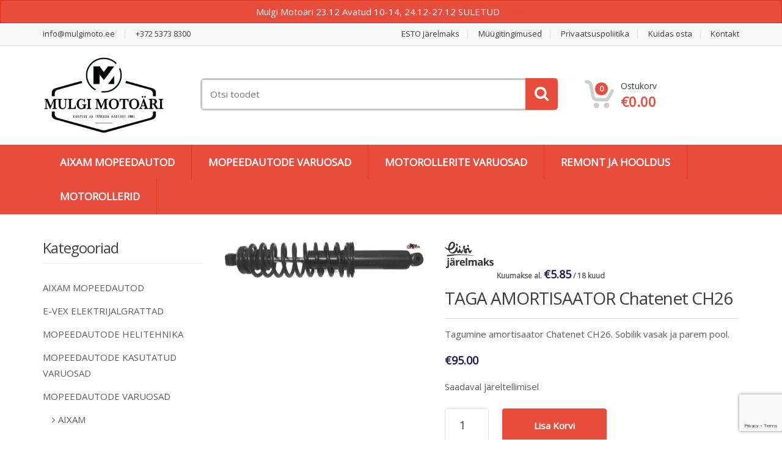

--- FILE ---
content_type: text/html; charset=UTF-8
request_url: https://mulgimoto.ee/toode/taga-amortisaator-chatenet-ch26/
body_size: 23801
content:
<!DOCTYPE html>
<html class="no-js" lang="et">

<head>
    <!-- Meta -->
	<meta charset="UTF-8">
	<meta name="viewport" content="width=device-width, initial-scale=1.0, user-scalable=no">
	<link rel="profile" href="http://gmpg.org/xfn/11" />
	<link rel="pingback" href="https://mulgimoto.ee/xmlrpc.php" />

        <!-- Favicon -->
        <link rel="shortcut icon" href="https://mulgimoto.ee/wp-content/uploads/2023/02/logo.png">
    
	<!--[if lt IE 9]>
	<script src="https://mulgimoto.ee/wp-content/themes/sinuteema/assets/js/html5.js" type="text/javascript"></script>
	<script src="https://mulgimoto.ee/wp-content/themes/sinuteema/assets/js/respond.min.js" type="text/javascript"></script>
	<![endif]-->

    <!-- Custom Javascript Code -->
    
    
	<title>TAGA AMORTISAATOR Chatenet CH26 &#8211; Mulgi Motopood</title>
<meta name='robots' content='max-image-preview:large' />
<link rel='dns-prefetch' href='//fonts.googleapis.com' />
<link rel='preconnect' href='https://fonts.gstatic.com' crossorigin />
<link rel="alternate" type="application/rss+xml" title="Mulgi Motopood &raquo; RSS" href="https://mulgimoto.ee/feed/" />
<link rel="alternate" title="oEmbed (JSON)" type="application/json+oembed" href="https://mulgimoto.ee/wp-json/oembed/1.0/embed?url=https%3A%2F%2Fmulgimoto.ee%2Ftoode%2Ftaga-amortisaator-chatenet-ch26%2F" />
<link rel="alternate" title="oEmbed (XML)" type="text/xml+oembed" href="https://mulgimoto.ee/wp-json/oembed/1.0/embed?url=https%3A%2F%2Fmulgimoto.ee%2Ftoode%2Ftaga-amortisaator-chatenet-ch26%2F&#038;format=xml" />
<style id='wp-img-auto-sizes-contain-inline-css' type='text/css'>
img:is([sizes=auto i],[sizes^="auto," i]){contain-intrinsic-size:3000px 1500px}
/*# sourceURL=wp-img-auto-sizes-contain-inline-css */
</style>
<style id='wp-emoji-styles-inline-css' type='text/css'>

	img.wp-smiley, img.emoji {
		display: inline !important;
		border: none !important;
		box-shadow: none !important;
		height: 1em !important;
		width: 1em !important;
		margin: 0 0.07em !important;
		vertical-align: -0.1em !important;
		background: none !important;
		padding: 0 !important;
	}
/*# sourceURL=wp-emoji-styles-inline-css */
</style>
<style id='wp-block-library-inline-css' type='text/css'>
:root{--wp-block-synced-color:#7a00df;--wp-block-synced-color--rgb:122,0,223;--wp-bound-block-color:var(--wp-block-synced-color);--wp-editor-canvas-background:#ddd;--wp-admin-theme-color:#007cba;--wp-admin-theme-color--rgb:0,124,186;--wp-admin-theme-color-darker-10:#006ba1;--wp-admin-theme-color-darker-10--rgb:0,107,160.5;--wp-admin-theme-color-darker-20:#005a87;--wp-admin-theme-color-darker-20--rgb:0,90,135;--wp-admin-border-width-focus:2px}@media (min-resolution:192dpi){:root{--wp-admin-border-width-focus:1.5px}}.wp-element-button{cursor:pointer}:root .has-very-light-gray-background-color{background-color:#eee}:root .has-very-dark-gray-background-color{background-color:#313131}:root .has-very-light-gray-color{color:#eee}:root .has-very-dark-gray-color{color:#313131}:root .has-vivid-green-cyan-to-vivid-cyan-blue-gradient-background{background:linear-gradient(135deg,#00d084,#0693e3)}:root .has-purple-crush-gradient-background{background:linear-gradient(135deg,#34e2e4,#4721fb 50%,#ab1dfe)}:root .has-hazy-dawn-gradient-background{background:linear-gradient(135deg,#faaca8,#dad0ec)}:root .has-subdued-olive-gradient-background{background:linear-gradient(135deg,#fafae1,#67a671)}:root .has-atomic-cream-gradient-background{background:linear-gradient(135deg,#fdd79a,#004a59)}:root .has-nightshade-gradient-background{background:linear-gradient(135deg,#330968,#31cdcf)}:root .has-midnight-gradient-background{background:linear-gradient(135deg,#020381,#2874fc)}:root{--wp--preset--font-size--normal:16px;--wp--preset--font-size--huge:42px}.has-regular-font-size{font-size:1em}.has-larger-font-size{font-size:2.625em}.has-normal-font-size{font-size:var(--wp--preset--font-size--normal)}.has-huge-font-size{font-size:var(--wp--preset--font-size--huge)}.has-text-align-center{text-align:center}.has-text-align-left{text-align:left}.has-text-align-right{text-align:right}.has-fit-text{white-space:nowrap!important}#end-resizable-editor-section{display:none}.aligncenter{clear:both}.items-justified-left{justify-content:flex-start}.items-justified-center{justify-content:center}.items-justified-right{justify-content:flex-end}.items-justified-space-between{justify-content:space-between}.screen-reader-text{border:0;clip-path:inset(50%);height:1px;margin:-1px;overflow:hidden;padding:0;position:absolute;width:1px;word-wrap:normal!important}.screen-reader-text:focus{background-color:#ddd;clip-path:none;color:#444;display:block;font-size:1em;height:auto;left:5px;line-height:normal;padding:15px 23px 14px;text-decoration:none;top:5px;width:auto;z-index:100000}html :where(.has-border-color){border-style:solid}html :where([style*=border-top-color]){border-top-style:solid}html :where([style*=border-right-color]){border-right-style:solid}html :where([style*=border-bottom-color]){border-bottom-style:solid}html :where([style*=border-left-color]){border-left-style:solid}html :where([style*=border-width]){border-style:solid}html :where([style*=border-top-width]){border-top-style:solid}html :where([style*=border-right-width]){border-right-style:solid}html :where([style*=border-bottom-width]){border-bottom-style:solid}html :where([style*=border-left-width]){border-left-style:solid}html :where(img[class*=wp-image-]){height:auto;max-width:100%}:where(figure){margin:0 0 1em}html :where(.is-position-sticky){--wp-admin--admin-bar--position-offset:var(--wp-admin--admin-bar--height,0px)}@media screen and (max-width:600px){html :where(.is-position-sticky){--wp-admin--admin-bar--position-offset:0px}}

/*# sourceURL=wp-block-library-inline-css */
</style><link rel='stylesheet' id='wc-blocks-style-css' href='https://mulgimoto.ee/wp-content/plugins/woocommerce/assets/client/blocks/wc-blocks.css?ver=wc-10.4.3' type='text/css' media='all' />
<style id='global-styles-inline-css' type='text/css'>
:root{--wp--preset--aspect-ratio--square: 1;--wp--preset--aspect-ratio--4-3: 4/3;--wp--preset--aspect-ratio--3-4: 3/4;--wp--preset--aspect-ratio--3-2: 3/2;--wp--preset--aspect-ratio--2-3: 2/3;--wp--preset--aspect-ratio--16-9: 16/9;--wp--preset--aspect-ratio--9-16: 9/16;--wp--preset--color--black: #000000;--wp--preset--color--cyan-bluish-gray: #abb8c3;--wp--preset--color--white: #ffffff;--wp--preset--color--pale-pink: #f78da7;--wp--preset--color--vivid-red: #cf2e2e;--wp--preset--color--luminous-vivid-orange: #ff6900;--wp--preset--color--luminous-vivid-amber: #fcb900;--wp--preset--color--light-green-cyan: #7bdcb5;--wp--preset--color--vivid-green-cyan: #00d084;--wp--preset--color--pale-cyan-blue: #8ed1fc;--wp--preset--color--vivid-cyan-blue: #0693e3;--wp--preset--color--vivid-purple: #9b51e0;--wp--preset--gradient--vivid-cyan-blue-to-vivid-purple: linear-gradient(135deg,rgb(6,147,227) 0%,rgb(155,81,224) 100%);--wp--preset--gradient--light-green-cyan-to-vivid-green-cyan: linear-gradient(135deg,rgb(122,220,180) 0%,rgb(0,208,130) 100%);--wp--preset--gradient--luminous-vivid-amber-to-luminous-vivid-orange: linear-gradient(135deg,rgb(252,185,0) 0%,rgb(255,105,0) 100%);--wp--preset--gradient--luminous-vivid-orange-to-vivid-red: linear-gradient(135deg,rgb(255,105,0) 0%,rgb(207,46,46) 100%);--wp--preset--gradient--very-light-gray-to-cyan-bluish-gray: linear-gradient(135deg,rgb(238,238,238) 0%,rgb(169,184,195) 100%);--wp--preset--gradient--cool-to-warm-spectrum: linear-gradient(135deg,rgb(74,234,220) 0%,rgb(151,120,209) 20%,rgb(207,42,186) 40%,rgb(238,44,130) 60%,rgb(251,105,98) 80%,rgb(254,248,76) 100%);--wp--preset--gradient--blush-light-purple: linear-gradient(135deg,rgb(255,206,236) 0%,rgb(152,150,240) 100%);--wp--preset--gradient--blush-bordeaux: linear-gradient(135deg,rgb(254,205,165) 0%,rgb(254,45,45) 50%,rgb(107,0,62) 100%);--wp--preset--gradient--luminous-dusk: linear-gradient(135deg,rgb(255,203,112) 0%,rgb(199,81,192) 50%,rgb(65,88,208) 100%);--wp--preset--gradient--pale-ocean: linear-gradient(135deg,rgb(255,245,203) 0%,rgb(182,227,212) 50%,rgb(51,167,181) 100%);--wp--preset--gradient--electric-grass: linear-gradient(135deg,rgb(202,248,128) 0%,rgb(113,206,126) 100%);--wp--preset--gradient--midnight: linear-gradient(135deg,rgb(2,3,129) 0%,rgb(40,116,252) 100%);--wp--preset--font-size--small: 13px;--wp--preset--font-size--medium: 20px;--wp--preset--font-size--large: 36px;--wp--preset--font-size--x-large: 42px;--wp--preset--spacing--20: 0.44rem;--wp--preset--spacing--30: 0.67rem;--wp--preset--spacing--40: 1rem;--wp--preset--spacing--50: 1.5rem;--wp--preset--spacing--60: 2.25rem;--wp--preset--spacing--70: 3.38rem;--wp--preset--spacing--80: 5.06rem;--wp--preset--shadow--natural: 6px 6px 9px rgba(0, 0, 0, 0.2);--wp--preset--shadow--deep: 12px 12px 50px rgba(0, 0, 0, 0.4);--wp--preset--shadow--sharp: 6px 6px 0px rgba(0, 0, 0, 0.2);--wp--preset--shadow--outlined: 6px 6px 0px -3px rgb(255, 255, 255), 6px 6px rgb(0, 0, 0);--wp--preset--shadow--crisp: 6px 6px 0px rgb(0, 0, 0);}:where(.is-layout-flex){gap: 0.5em;}:where(.is-layout-grid){gap: 0.5em;}body .is-layout-flex{display: flex;}.is-layout-flex{flex-wrap: wrap;align-items: center;}.is-layout-flex > :is(*, div){margin: 0;}body .is-layout-grid{display: grid;}.is-layout-grid > :is(*, div){margin: 0;}:where(.wp-block-columns.is-layout-flex){gap: 2em;}:where(.wp-block-columns.is-layout-grid){gap: 2em;}:where(.wp-block-post-template.is-layout-flex){gap: 1.25em;}:where(.wp-block-post-template.is-layout-grid){gap: 1.25em;}.has-black-color{color: var(--wp--preset--color--black) !important;}.has-cyan-bluish-gray-color{color: var(--wp--preset--color--cyan-bluish-gray) !important;}.has-white-color{color: var(--wp--preset--color--white) !important;}.has-pale-pink-color{color: var(--wp--preset--color--pale-pink) !important;}.has-vivid-red-color{color: var(--wp--preset--color--vivid-red) !important;}.has-luminous-vivid-orange-color{color: var(--wp--preset--color--luminous-vivid-orange) !important;}.has-luminous-vivid-amber-color{color: var(--wp--preset--color--luminous-vivid-amber) !important;}.has-light-green-cyan-color{color: var(--wp--preset--color--light-green-cyan) !important;}.has-vivid-green-cyan-color{color: var(--wp--preset--color--vivid-green-cyan) !important;}.has-pale-cyan-blue-color{color: var(--wp--preset--color--pale-cyan-blue) !important;}.has-vivid-cyan-blue-color{color: var(--wp--preset--color--vivid-cyan-blue) !important;}.has-vivid-purple-color{color: var(--wp--preset--color--vivid-purple) !important;}.has-black-background-color{background-color: var(--wp--preset--color--black) !important;}.has-cyan-bluish-gray-background-color{background-color: var(--wp--preset--color--cyan-bluish-gray) !important;}.has-white-background-color{background-color: var(--wp--preset--color--white) !important;}.has-pale-pink-background-color{background-color: var(--wp--preset--color--pale-pink) !important;}.has-vivid-red-background-color{background-color: var(--wp--preset--color--vivid-red) !important;}.has-luminous-vivid-orange-background-color{background-color: var(--wp--preset--color--luminous-vivid-orange) !important;}.has-luminous-vivid-amber-background-color{background-color: var(--wp--preset--color--luminous-vivid-amber) !important;}.has-light-green-cyan-background-color{background-color: var(--wp--preset--color--light-green-cyan) !important;}.has-vivid-green-cyan-background-color{background-color: var(--wp--preset--color--vivid-green-cyan) !important;}.has-pale-cyan-blue-background-color{background-color: var(--wp--preset--color--pale-cyan-blue) !important;}.has-vivid-cyan-blue-background-color{background-color: var(--wp--preset--color--vivid-cyan-blue) !important;}.has-vivid-purple-background-color{background-color: var(--wp--preset--color--vivid-purple) !important;}.has-black-border-color{border-color: var(--wp--preset--color--black) !important;}.has-cyan-bluish-gray-border-color{border-color: var(--wp--preset--color--cyan-bluish-gray) !important;}.has-white-border-color{border-color: var(--wp--preset--color--white) !important;}.has-pale-pink-border-color{border-color: var(--wp--preset--color--pale-pink) !important;}.has-vivid-red-border-color{border-color: var(--wp--preset--color--vivid-red) !important;}.has-luminous-vivid-orange-border-color{border-color: var(--wp--preset--color--luminous-vivid-orange) !important;}.has-luminous-vivid-amber-border-color{border-color: var(--wp--preset--color--luminous-vivid-amber) !important;}.has-light-green-cyan-border-color{border-color: var(--wp--preset--color--light-green-cyan) !important;}.has-vivid-green-cyan-border-color{border-color: var(--wp--preset--color--vivid-green-cyan) !important;}.has-pale-cyan-blue-border-color{border-color: var(--wp--preset--color--pale-cyan-blue) !important;}.has-vivid-cyan-blue-border-color{border-color: var(--wp--preset--color--vivid-cyan-blue) !important;}.has-vivid-purple-border-color{border-color: var(--wp--preset--color--vivid-purple) !important;}.has-vivid-cyan-blue-to-vivid-purple-gradient-background{background: var(--wp--preset--gradient--vivid-cyan-blue-to-vivid-purple) !important;}.has-light-green-cyan-to-vivid-green-cyan-gradient-background{background: var(--wp--preset--gradient--light-green-cyan-to-vivid-green-cyan) !important;}.has-luminous-vivid-amber-to-luminous-vivid-orange-gradient-background{background: var(--wp--preset--gradient--luminous-vivid-amber-to-luminous-vivid-orange) !important;}.has-luminous-vivid-orange-to-vivid-red-gradient-background{background: var(--wp--preset--gradient--luminous-vivid-orange-to-vivid-red) !important;}.has-very-light-gray-to-cyan-bluish-gray-gradient-background{background: var(--wp--preset--gradient--very-light-gray-to-cyan-bluish-gray) !important;}.has-cool-to-warm-spectrum-gradient-background{background: var(--wp--preset--gradient--cool-to-warm-spectrum) !important;}.has-blush-light-purple-gradient-background{background: var(--wp--preset--gradient--blush-light-purple) !important;}.has-blush-bordeaux-gradient-background{background: var(--wp--preset--gradient--blush-bordeaux) !important;}.has-luminous-dusk-gradient-background{background: var(--wp--preset--gradient--luminous-dusk) !important;}.has-pale-ocean-gradient-background{background: var(--wp--preset--gradient--pale-ocean) !important;}.has-electric-grass-gradient-background{background: var(--wp--preset--gradient--electric-grass) !important;}.has-midnight-gradient-background{background: var(--wp--preset--gradient--midnight) !important;}.has-small-font-size{font-size: var(--wp--preset--font-size--small) !important;}.has-medium-font-size{font-size: var(--wp--preset--font-size--medium) !important;}.has-large-font-size{font-size: var(--wp--preset--font-size--large) !important;}.has-x-large-font-size{font-size: var(--wp--preset--font-size--x-large) !important;}
/*# sourceURL=global-styles-inline-css */
</style>

<style id='classic-theme-styles-inline-css' type='text/css'>
/*! This file is auto-generated */
.wp-block-button__link{color:#fff;background-color:#32373c;border-radius:9999px;box-shadow:none;text-decoration:none;padding:calc(.667em + 2px) calc(1.333em + 2px);font-size:1.125em}.wp-block-file__button{background:#32373c;color:#fff;text-decoration:none}
/*# sourceURL=/wp-includes/css/classic-themes.min.css */
</style>
<link rel='stylesheet' id='contact-form-7-css' href='https://mulgimoto.ee/wp-content/plugins/contact-form-7/includes/css/styles.css?ver=6.1.4' type='text/css' media='all' />
<link rel='stylesheet' id='photoswipe-css' href='https://mulgimoto.ee/wp-content/plugins/woocommerce/assets/css/photoswipe/photoswipe.min.css?ver=10.4.3' type='text/css' media='all' />
<link rel='stylesheet' id='photoswipe-default-skin-css' href='https://mulgimoto.ee/wp-content/plugins/woocommerce/assets/css/photoswipe/default-skin/default-skin.min.css?ver=10.4.3' type='text/css' media='all' />
<style id='woocommerce-inline-inline-css' type='text/css'>
.woocommerce form .form-row .required { visibility: visible; }
/*# sourceURL=woocommerce-inline-inline-css */
</style>
<link rel='stylesheet' id='extendify-utility-styles-css' href='https://mulgimoto.ee/wp-content/plugins/extendify/public/build/utility-minimum.css?ver=6.9' type='text/css' media='all' />
<link rel='stylesheet' id='montonio-style-css' href='https://mulgimoto.ee/wp-content/plugins/montonio-for-woocommerce/assets/css/montonio-style.css?ver=9.3.2' type='text/css' media='all' />
<link rel='stylesheet' id='bootstrap-css' href='https://mulgimoto.ee/wp-content/themes/sinuteema/assets/css/bootstrap.min.css?ver=6.9' type='text/css' media='all' />
<link rel='stylesheet' id='sinuteemamain-style-css' href='https://mulgimoto.ee/wp-content/themes/sinuteema/style.css?ver=6.9' type='text/css' media='all' />
<link rel='stylesheet' id='sinuteemapreset-color-css' href='https://mulgimoto.ee/wp-content/themes/sinuteema/assets/css/red.css?ver=6.9' type='text/css' media='all' />
<link rel='stylesheet' id='sinuteemaowl-carousel-css' href='https://mulgimoto.ee/wp-content/themes/sinuteema/assets/css/owl.carousel.min.css?ver=6.9' type='text/css' media='all' />
<link rel='stylesheet' id='sinuteemaanimate-css' href='https://mulgimoto.ee/wp-content/themes/sinuteema/assets/css/animate.min.css?ver=6.9' type='text/css' media='all' />
<link rel='stylesheet' id='sinuteemafont-awesome-css' href='https://mulgimoto.ee/wp-content/themes/sinuteema/assets/css/font-awesome.min.css?ver=6.9' type='text/css' media='all' />
<link rel="preload" as="style" href="https://fonts.googleapis.com/css?family=Open%20Sans&#038;display=swap&#038;ver=1702998176" /><link rel="stylesheet" href="https://fonts.googleapis.com/css?family=Open%20Sans&#038;display=swap&#038;ver=1702998176" media="print" onload="this.media='all'"><noscript><link rel="stylesheet" href="https://fonts.googleapis.com/css?family=Open%20Sans&#038;display=swap&#038;ver=1702998176" /></noscript><script type="text/javascript" src="https://mulgimoto.ee/wp-includes/js/jquery/jquery.min.js?ver=3.7.1" id="jquery-core-js"></script>
<script type="text/javascript" src="https://mulgimoto.ee/wp-includes/js/jquery/jquery-migrate.min.js?ver=3.4.1" id="jquery-migrate-js"></script>
<script type="text/javascript" id="jquery-js-after">
/* <![CDATA[ */
        jQuery(document).ready(function($) {
            // Function to toggle fields based on shipping method
            function toggleFields() {
                var selectedMethod = $("input[name='shipping_method[0]']:checked").val();
                var isCourierSelected = (selectedMethod === "montonio_omniva_courier:19");

                // Toggle fields
                $("#billing_last_name_field").toggle(isCourierSelected);
                $("#billing_address_1_field").toggle(isCourierSelected);
                $("#billing_company_field").toggle(isCourierSelected);
                $("#billing_postcode_field").toggle(isCourierSelected);
                $("#billing_city_field").toggle(isCourierSelected);

                // Toggle required attribute
                $("#billing_last_name").prop("required", isCourierSelected);
                $("#billing_address_1").prop("required", isCourierSelected);
                $("#billing_postcode").prop("required", isCourierSelected);
                $("#billing_city").prop("required", isCourierSelected);
            }

            // Run on page load with a slight delay to ensure default country is set
            setTimeout(toggleFields, 100);

            // Run on shipping method change
            $(document).on("change", "input[name='shipping_method[0]']", toggleFields);

            // Run on country change
            $(document).on("change", "#billing_country", toggleFields);

            // Validate required fields on form submission
            $("form.checkout").on("submit", function(event) {
                var selectedMethod = $("input[name='shipping_method[0]']:checked").val();
                var isCourierSelected = (selectedMethod === "montonio_omniva_courier:19");

                if (isCourierSelected) {
                    var lastName = $("#billing_last_name").val();
                    var address = $("#billing_address_1").val();
                    var postcode = $("#billing_postcode").val();
                    var city = $("#billing_city").val();

                    if (!lastName || !address || !postcode || !city) {
                        alert("Please fill in all required fields: Perekonnanimi, Tänav ja majanumber, Sihtnumber, Linn.");
                        event.preventDefault(); // Prevent form submission
                        event.stopImmediatePropagation(); // Stop any further event handling
                        return false;
                    }
                }
                return true; // Allow form submission
            });
        });
    
//# sourceURL=jquery-js-after
/* ]]> */
</script>
<script type="text/javascript" src="https://mulgimoto.ee/wp-content/plugins/woocommerce-eabi-postoffice/js/jquery.cascadingdropdown.js?ver=6.9" id="jquery-cascadingdropdown-js"></script>
<script type="text/javascript" src="https://mulgimoto.ee/wp-content/plugins/woocommerce-eabi-postoffice/js/eabi.cascadingdropdown.js?ver=6.9" id="eabi-cascadingdropdown-js"></script>
<script type="text/javascript" src="https://mulgimoto.ee/wp-content/plugins/woocommerce/assets/js/photoswipe/photoswipe.min.js?ver=4.1.1-wc.10.4.3" id="wc-photoswipe-js" defer="defer" data-wp-strategy="defer"></script>
<script type="text/javascript" src="https://mulgimoto.ee/wp-content/plugins/woocommerce/assets/js/photoswipe/photoswipe-ui-default.min.js?ver=4.1.1-wc.10.4.3" id="wc-photoswipe-ui-default-js" defer="defer" data-wp-strategy="defer"></script>
<script type="text/javascript" id="wc-single-product-js-extra">
/* <![CDATA[ */
var wc_single_product_params = {"i18n_required_rating_text":"Palun vali hinnang","i18n_rating_options":["1 of 5 stars","2 of 5 stars","3 of 5 stars","4 of 5 stars","5 of 5 stars"],"i18n_product_gallery_trigger_text":"View full-screen image gallery","review_rating_required":"yes","flexslider":{"rtl":false,"animation":"slide","smoothHeight":true,"directionNav":false,"controlNav":"thumbnails","slideshow":false,"animationSpeed":500,"animationLoop":false,"allowOneSlide":false},"zoom_enabled":"","zoom_options":[],"photoswipe_enabled":"1","photoswipe_options":{"shareEl":false,"closeOnScroll":false,"history":false,"hideAnimationDuration":0,"showAnimationDuration":0},"flexslider_enabled":""};
//# sourceURL=wc-single-product-js-extra
/* ]]> */
</script>
<script type="text/javascript" src="https://mulgimoto.ee/wp-content/plugins/woocommerce/assets/js/frontend/single-product.min.js?ver=10.4.3" id="wc-single-product-js" defer="defer" data-wp-strategy="defer"></script>
<script type="text/javascript" src="https://mulgimoto.ee/wp-content/plugins/woocommerce/assets/js/jquery-blockui/jquery.blockUI.min.js?ver=2.7.0-wc.10.4.3" id="wc-jquery-blockui-js" defer="defer" data-wp-strategy="defer"></script>
<script type="text/javascript" src="https://mulgimoto.ee/wp-content/plugins/woocommerce/assets/js/js-cookie/js.cookie.min.js?ver=2.1.4-wc.10.4.3" id="wc-js-cookie-js" defer="defer" data-wp-strategy="defer"></script>
<script type="text/javascript" id="woocommerce-js-extra">
/* <![CDATA[ */
var woocommerce_params = {"ajax_url":"/wp-admin/admin-ajax.php","wc_ajax_url":"/?wc-ajax=%%endpoint%%","i18n_password_show":"Show password","i18n_password_hide":"Hide password"};
//# sourceURL=woocommerce-js-extra
/* ]]> */
</script>
<script type="text/javascript" src="https://mulgimoto.ee/wp-content/plugins/woocommerce/assets/js/frontend/woocommerce.min.js?ver=10.4.3" id="woocommerce-js" defer="defer" data-wp-strategy="defer"></script>
<script type="text/javascript" id="WCPAY_ASSETS-js-extra">
/* <![CDATA[ */
var wcpayAssets = {"url":"https://mulgimoto.ee/wp-content/plugins/woocommerce-payments/dist/"};
//# sourceURL=WCPAY_ASSETS-js-extra
/* ]]> */
</script>
<link rel="https://api.w.org/" href="https://mulgimoto.ee/wp-json/" /><link rel="alternate" title="JSON" type="application/json" href="https://mulgimoto.ee/wp-json/wp/v2/product/4256" /><link rel="EditURI" type="application/rsd+xml" title="RSD" href="https://mulgimoto.ee/xmlrpc.php?rsd" />
<link rel="canonical" href="https://mulgimoto.ee/toode/taga-amortisaator-chatenet-ch26/" />
<link rel='shortlink' href='https://mulgimoto.ee/?p=4256' />
<meta name="generator" content="Redux 4.5.10" />
		<!-- GA Google Analytics @ https://m0n.co/ga -->
		<script>
			(function(i,s,o,g,r,a,m){i['GoogleAnalyticsObject']=r;i[r]=i[r]||function(){
			(i[r].q=i[r].q||[]).push(arguments)},i[r].l=1*new Date();a=s.createElement(o),
			m=s.getElementsByTagName(o)[0];a.async=1;a.src=g;m.parentNode.insertBefore(a,m)
			})(window,document,'script','https://www.google-analytics.com/analytics.js','ga');
			ga('create', 'UA-45471035-1', 'auto');
			ga('send', 'pageview');
		</script>

	        <script>
            (function ($) {
                const styles = `
                .monthly_payment {
                    font-size: 12px;
                }
                .products .product .esto_calculator {
                    margin-bottom: 16px;
                }
            `;
                const styleSheet = document.createElement('style');
                styleSheet.type = 'text/css';
                styleSheet.innerText = styles;
                document.head.appendChild(styleSheet);
            })(jQuery);
        </script>
            <script type="text/javascript">
        var media_center_ajaxurl = '/wp-admin/admin-ajax.php';
    </script>
	<noscript><style>.woocommerce-product-gallery{ opacity: 1 !important; }</style></noscript>
	<meta name="generator" content="Powered by WPBakery Page Builder - drag and drop page builder for WordPress."/>
<meta name="generator" content="Powered by Slider Revolution 6.5.25 - responsive, Mobile-Friendly Slider Plugin for WordPress with comfortable drag and drop interface." />
<script>function setREVStartSize(e){
			//window.requestAnimationFrame(function() {
				window.RSIW = window.RSIW===undefined ? window.innerWidth : window.RSIW;
				window.RSIH = window.RSIH===undefined ? window.innerHeight : window.RSIH;
				try {
					var pw = document.getElementById(e.c).parentNode.offsetWidth,
						newh;
					pw = pw===0 || isNaN(pw) || (e.l=="fullwidth" || e.layout=="fullwidth") ? window.RSIW : pw;
					e.tabw = e.tabw===undefined ? 0 : parseInt(e.tabw);
					e.thumbw = e.thumbw===undefined ? 0 : parseInt(e.thumbw);
					e.tabh = e.tabh===undefined ? 0 : parseInt(e.tabh);
					e.thumbh = e.thumbh===undefined ? 0 : parseInt(e.thumbh);
					e.tabhide = e.tabhide===undefined ? 0 : parseInt(e.tabhide);
					e.thumbhide = e.thumbhide===undefined ? 0 : parseInt(e.thumbhide);
					e.mh = e.mh===undefined || e.mh=="" || e.mh==="auto" ? 0 : parseInt(e.mh,0);
					if(e.layout==="fullscreen" || e.l==="fullscreen")
						newh = Math.max(e.mh,window.RSIH);
					else{
						e.gw = Array.isArray(e.gw) ? e.gw : [e.gw];
						for (var i in e.rl) if (e.gw[i]===undefined || e.gw[i]===0) e.gw[i] = e.gw[i-1];
						e.gh = e.el===undefined || e.el==="" || (Array.isArray(e.el) && e.el.length==0)? e.gh : e.el;
						e.gh = Array.isArray(e.gh) ? e.gh : [e.gh];
						for (var i in e.rl) if (e.gh[i]===undefined || e.gh[i]===0) e.gh[i] = e.gh[i-1];
											
						var nl = new Array(e.rl.length),
							ix = 0,
							sl;
						e.tabw = e.tabhide>=pw ? 0 : e.tabw;
						e.thumbw = e.thumbhide>=pw ? 0 : e.thumbw;
						e.tabh = e.tabhide>=pw ? 0 : e.tabh;
						e.thumbh = e.thumbhide>=pw ? 0 : e.thumbh;
						for (var i in e.rl) nl[i] = e.rl[i]<window.RSIW ? 0 : e.rl[i];
						sl = nl[0];
						for (var i in nl) if (sl>nl[i] && nl[i]>0) { sl = nl[i]; ix=i;}
						var m = pw>(e.gw[ix]+e.tabw+e.thumbw) ? 1 : (pw-(e.tabw+e.thumbw)) / (e.gw[ix]);
						newh =  (e.gh[ix] * m) + (e.tabh + e.thumbh);
					}
					var el = document.getElementById(e.c);
					if (el!==null && el) el.style.height = newh+"px";
					el = document.getElementById(e.c+"_wrapper");
					if (el!==null && el) {
						el.style.height = newh+"px";
						el.style.display = "block";
					}
				} catch(e){
					console.log("Failure at Presize of Slider:" + e)
				}
			//});
		  };</script>

<!-- ===================== Theme Options Styles ===================== -->
		
<style type="text/css">

/* Typography */

h1, .h1,
h2, .h2,
h3, .h3,
h4, .h4,
h5, .h5,
h6, .h6{
	font-family: Open Sans;
}

body{
	font-family: Open Sans;
}

/* Animation */

.top-left .open > .dropdown-menu,
.top-left .open > .dropdown-menu > .dropdown-submenu > .dropdown-menu {
  animation-name: fadeInUp;
}

.top-right .open > .dropdown-menu,
.top-right .open > .dropdown-menu > .dropdown-submenu > .dropdown-menu {
  animation-name: fadeInUp;
}

#top-megamenu-nav .open > .dropdown-menu,
#top-megamenu-nav .open > .dropdown-menu > .dropdown-submenu > .dropdown-menu {
  animation-name: fadeInUp;
}

#top-mega-nav .open > .dropdown-menu,
#top-mega-nav .open > .dropdown-menu > .dropdown-submenu > .dropdown-menu {
  animation-name: fadeInUp;
}

/* Product Labels */

/* Custom CSS */

</style>
<!-- ===================== Theme Options Styles : END ===================== -->

		<style type="text/css" id="wp-custom-css">
			.logo
{
	width: 200px;
}

.woocommerce-checkout-review-order-table tfoot
{
	margin-left: 0 ;
	width: 100%;
}

.woocommerce-loop-category__title
{
	font-size: 18px !important;
	text-align: center;
}

.home .woocommerce-loop-category__title
{
	min-height: 70px;
	line-height: 20px;
}

.products.enable-hover .product:hover .product-inner
{
	position: static !important;
}

.products.enable-hover .hover-area
{
	display: block;
}

.products .product
{
	min-height: 480px !important;
}

.section-page-title
{
	display: none;
}

#billing_address_2, #billing_company_field, #billing_address_2_field
{
	display: none !important;
}		</style>
		<noscript><style> .wpb_animate_when_almost_visible { opacity: 1; }</style></noscript>	<script type="text/javascript" src="http://www.smartpost.ee/widget/smartpost-terminals.js" charset="utf-8"></script>
  	<link rel="stylesheet" type="text/css" href="http://www.smartpost.ee/widget/smartpost-terminals.css"/>
<script type="text/javascript">
<!--
if (document.images)
    window.name = "roosmarii_webWindow";
//-->
</script>
<link rel='stylesheet' id='holm_logo_front-css' href='https://mulgimoto.ee/wp-content/plugins/holm-makselingi-moodul-woocommerce-main/assets/css/holmfront.css?ver=6.9' type='text/css' media='all' />
<link rel='stylesheet' id='rs-plugin-settings-css' href='https://mulgimoto.ee/wp-content/plugins/revslider/public/assets/css/rs6.css?ver=6.5.25' type='text/css' media='all' />
<style id='rs-plugin-settings-inline-css' type='text/css'>
.tp-caption a{color:#ff7302;text-shadow:none;-webkit-transition:all 0.2s ease-out;-moz-transition:all 0.2s ease-out;-o-transition:all 0.2s ease-out;-ms-transition:all 0.2s ease-out}.tp-caption a:hover{color:#ffa902}
/*# sourceURL=rs-plugin-settings-inline-css */
</style>
</head>
<body class="wp-singular product-template-default single single-product postid-4256 wp-theme-sinuteema theme-sinuteema woocommerce woocommerce-page woocommerce-demo-store woocommerce-no-js wc-single-product left-sidebar wpb-js-composer js-comp-ver-6.9.0 vc_responsive">
<div id="page" class="wrapper">
    
<nav class="top-bar">
    <div class="container">
        <div class="col-xs-12 col-sm-6 no-margin animate-dropdown">
        <ul id="menu-top-left" class="top-left"><li id="menu-item-3187" class="menu-item menu-item-type-custom menu-item-object-custom menu-item-3187"><a title="info@mulgimoto.ee" href="mailto:info@mulgimoto.ee">info@mulgimoto.ee</a></li>
<li id="menu-item-3188" class="menu-item menu-item-type-custom menu-item-object-custom menu-item-3188"><a title="+372 5373 8300" href="tel:+37253738300">+372 5373 8300</a></li>
</ul>        </div><!-- /.col -->
        
        
        <div class="col-xs-12 col-sm-6 no-margin animate-dropdown">
        <ul class="right top-right"><li id="menu-item-6309" class="menu-item menu-item-type-post_type menu-item-object-page menu-item-6309"><a title="ESTO järelmaks" href="https://mulgimoto.ee/esto-jarelmaks/">ESTO järelmaks</a></li>
<li id="menu-item-7248" class="menu-item menu-item-type-post_type menu-item-object-page menu-item-7248"><a title="Müügitingimused" href="https://mulgimoto.ee/ostutingimused-2/">Müügitingimused</a></li>
<li id="menu-item-7243" class="menu-item menu-item-type-post_type menu-item-object-page menu-item-privacy-policy menu-item-7243"><a title="Privaatsuspoliitika" href="https://mulgimoto.ee/privaatsuspoliitika/">Privaatsuspoliitika</a></li>
<li id="menu-item-3026" class="menu-item menu-item-type-post_type menu-item-object-page menu-item-3026"><a title="Kuidas osta" href="https://mulgimoto.ee/kuidas-osta/">Kuidas osta</a></li>
<li id="menu-item-3024" class="menu-item menu-item-type-post_type menu-item-object-page menu-item-3024"><a title="Kontakt" href="https://mulgimoto.ee/kontakt/">Kontakt</a></li>
</ul>        </div><!-- /.col -->
    </div><!-- /.container -->
</nav><!-- /.top-bar -->    <header class="no-padding-bottom header-alt">
            
        <div class="container no-padding">
            <div class="col-xs-12 col-md-3 logo-holder">
                <!-- ============================================================= LOGO ============================================================= -->
<div class="logo">
	<a href="https://mulgimoto.ee/" rel="home">
        <img alt="logo" src="https://mulgimoto.ee/wp-content/uploads/2023/02/logo.png" width="300" height="192"/>	</a>
</div><!-- /.logo -->
<!-- ============================================================= LOGO : END ============================================================= -->            </div><!-- /.logo-holder -->

    		<div class="col-xs-12 col-md-6 top-search-holder no-margin">
    			
                
<div class="contact-row">
        </div><!-- /.contact-row -->
                <div class="mc-search-bar">
	<form role="search" method="get" action="https://mulgimoto.ee/">
		<div class="input-group">
			<label class="sr-only screen-reader-text" for="s">Search for:</label>
			<input type="text" class="search-field" dir="ltr" value="" name="s" placeholder="Otsi toodet" />
			<div class="input-group-addon ">
								<button type="submit"><i class="fa fa-search"></i></button>
        		<input type="hidden" id="search-param" name="post_type" value="product" />
        	</div>
    	</div>
	</form>
</div>
            </div><!-- /.top-search-holder -->

    		<div class="col-xs-12 col-md-3 top-cart-row no-margin">
                <div class="top-cart-row-container">
    <div class="wishlist-compare-holder">
        </div><!-- /.wishlist-compare-holder -->

    
<div class="top-cart-holder dropdown animate-dropdown">
    <a href="#" data-toggle="dropdown" class="dropdown-toggle">
    	<div class="basket-item-count">
    		<span class="cart-items-count count">0</span>
    		<img width="51" height="49" alt="" src="[data-uri]">
    	</div>
    	<div class="total-price-basket"> 
    		<span class="lbl">Ostukorv</span>
    		<span class="total-price ft-22">
    			<span class="woocommerce-Price-amount amount"><bdi><span class="woocommerce-Price-currencySymbol">&euro;</span>0.00</bdi></span>    		</span>
    	</div>
    </a>
    <ul class="dropdown-menu dropdown-menu-mini-cart">
    	<li>
            <div class="widget_shopping_cart_content">
    		  

	<p class="woocommerce-mini-cart__empty-message">Ostukorvis ei ole tooteid.</p>


            </div>
    	</li>
    </ul>
</div><!-- /.top-cart-holder -->

    
</div><!-- /.top-cart-row-container -->            </div><!-- /.top-cart-row -->
    	</div><!-- /.container -->

        	
        
<!-- ========================================= NAVIGATION ========================================= -->
<nav id="top-megamenu-nav" class="megamenu-vertical animate-dropdown">
    <div class="container">
        <div class="yamm navbar header-1-primary-navbar">
            <div class="navbar-header">
                <button type="button" class="navbar-toggle" data-toggle="collapse" data-target="#mc-horizontal-menu-collapse">
                    <span class="sr-only">Toggle navigation</span>
                    <span class="icon-bar"></span>
                    <span class="icon-bar"></span>
                    <span class="icon-bar"></span>
                </button>
            </div><!-- /.navbar-header -->
            <div class="collapse navbar-collapse" id="mc-horizontal-menu-collapse">
                <ul id="menu-kategooriad" class="navbar-nav nav"><li id="menu-item-3027" class="menu-item menu-item-type-taxonomy menu-item-object-product_cat menu-item-has-children menu-item-3027 dropdown"><a title="AIXAM MOPEEDAUTOD" href="https://mulgimoto.ee/tootekategooria/mopeedautod/" class="dropdown-toggle" aria-haspopup="true" data-hover="dropdown">AIXAM MOPEEDAUTOD</a>
<ul role="menu" class=" dropdown-menu">
	<li id="menu-item-3034" class="menu-item menu-item-type-taxonomy menu-item-object-product_cat menu-item-has-children menu-item-3034 dropdown-submenu"><a title="UUED AIXAMI MOPEEDAUTOD" href="https://mulgimoto.ee/tootekategooria/mopeedautod/uued-mopeedautod/">UUED AIXAMI MOPEEDAUTOD</a>
	<ul role="menu" class=" dropdown-menu">
		<li id="menu-item-3035" class="menu-item menu-item-type-taxonomy menu-item-object-product_cat menu-item-3035"><a title="CROSSLINE/CROSSOVER" href="https://mulgimoto.ee/tootekategooria/mopeedautod/uued-mopeedautod/crosslinecrossover/">CROSSLINE/CROSSOVER</a></li>
		<li id="menu-item-3036" class="menu-item menu-item-type-taxonomy menu-item-object-product_cat menu-item-3036"><a title="COUPE" href="https://mulgimoto.ee/tootekategooria/mopeedautod/uued-mopeedautod/coupe/">COUPE</a></li>
		<li id="menu-item-3037" class="menu-item menu-item-type-taxonomy menu-item-object-product_cat menu-item-3037"><a title="CITY" href="https://mulgimoto.ee/tootekategooria/mopeedautod/uued-mopeedautod/city/">CITY</a></li>
	</ul>
</li>
</ul>
</li>
<li id="menu-item-3322" class="menu-item menu-item-type-post_type menu-item-object-page menu-item-has-children menu-item-3322 dropdown"><a title="MOPEEDAUTODE VARUOSAD" href="https://mulgimoto.ee/mopeedautode-varuosad/" class="dropdown-toggle" aria-haspopup="true" data-hover="dropdown">MOPEEDAUTODE VARUOSAD</a>
<ul role="menu" class=" dropdown-menu">
	<li id="menu-item-3038" class="menu-item menu-item-type-taxonomy menu-item-object-product_cat menu-item-3038"><a title="AIXAM" href="https://mulgimoto.ee/tootekategooria/mopeedautode-varuosad/aixam/">AIXAM</a></li>
	<li id="menu-item-3039" class="menu-item menu-item-type-taxonomy menu-item-object-product_cat menu-item-3039"><a title="BELLIER" href="https://mulgimoto.ee/tootekategooria/mopeedautode-varuosad/bellier/">BELLIER</a></li>
	<li id="menu-item-3040" class="menu-item menu-item-type-taxonomy menu-item-object-product_cat menu-item-3040"><a title="CASALINI" href="https://mulgimoto.ee/tootekategooria/mopeedautode-varuosad/casalini/">CASALINI</a></li>
	<li id="menu-item-3041" class="menu-item menu-item-type-taxonomy menu-item-object-product_cat current-product-ancestor current-menu-parent current-product-parent menu-item-3041"><a title="CHATENET" href="https://mulgimoto.ee/tootekategooria/mopeedautode-varuosad/chatenet/">CHATENET</a></li>
	<li id="menu-item-3042" class="menu-item menu-item-type-taxonomy menu-item-object-product_cat menu-item-3042"><a title="DUE" href="https://mulgimoto.ee/tootekategooria/mopeedautode-varuosad/due/">DUE</a></li>
	<li id="menu-item-3043" class="menu-item menu-item-type-taxonomy menu-item-object-product_cat menu-item-3043"><a title="GRECAV" href="https://mulgimoto.ee/tootekategooria/mopeedautode-varuosad/grecav/">GRECAV</a></li>
	<li id="menu-item-3044" class="menu-item menu-item-type-taxonomy menu-item-object-product_cat menu-item-3044"><a title="JDM" href="https://mulgimoto.ee/tootekategooria/mopeedautode-varuosad/jdm/">JDM</a></li>
	<li id="menu-item-3045" class="menu-item menu-item-type-taxonomy menu-item-object-product_cat menu-item-3045"><a title="KUBOTA" href="https://mulgimoto.ee/tootekategooria/mopeedautode-varuosad/kubota/">KUBOTA</a></li>
	<li id="menu-item-3046" class="menu-item menu-item-type-taxonomy menu-item-object-product_cat menu-item-3046"><a title="LIGIER" href="https://mulgimoto.ee/tootekategooria/mopeedautode-varuosad/ligier/">LIGIER</a></li>
	<li id="menu-item-3047" class="menu-item menu-item-type-taxonomy menu-item-object-product_cat menu-item-3047"><a title="LOMBARDINI" href="https://mulgimoto.ee/tootekategooria/mopeedautode-varuosad/lombardini/">LOMBARDINI</a></li>
	<li id="menu-item-3048" class="menu-item menu-item-type-taxonomy menu-item-object-product_cat menu-item-3048"><a title="MICROCAR" href="https://mulgimoto.ee/tootekategooria/mopeedautode-varuosad/microcar/">MICROCAR</a></li>
	<li id="menu-item-3049" class="menu-item menu-item-type-taxonomy menu-item-object-product_cat menu-item-3049"><a title="YANMAR" href="https://mulgimoto.ee/tootekategooria/mopeedautode-varuosad/yanmar/">YANMAR</a></li>
</ul>
</li>
<li id="menu-item-3325" class="menu-item menu-item-type-post_type menu-item-object-page menu-item-has-children menu-item-3325 dropdown"><a title="MOTOROLLERITE VARUOSAD" href="https://mulgimoto.ee/motorollerite-varuosad/" class="dropdown-toggle" aria-haspopup="true" data-hover="dropdown">MOTOROLLERITE VARUOSAD</a>
<ul role="menu" class=" dropdown-menu">
	<li id="menu-item-3053" class="menu-item menu-item-type-taxonomy menu-item-object-product_cat menu-item-3053"><a title="2T HIINA ROLLERITE VARUOSAD" href="https://mulgimoto.ee/tootekategooria/motorollerite-varuosad/2t-hiina-rollerite-varuosad/">2T HIINA ROLLERITE VARUOSAD</a></li>
	<li id="menu-item-3054" class="menu-item menu-item-type-taxonomy menu-item-object-product_cat menu-item-3054"><a title="4T HIINA ROLLERITE VARUOSAD" href="https://mulgimoto.ee/tootekategooria/motorollerite-varuosad/4t-hiina-rollerite-varuosad/">4T HIINA ROLLERITE VARUOSAD</a></li>
	<li id="menu-item-3055" class="menu-item menu-item-type-taxonomy menu-item-object-product_cat menu-item-3055"><a title="APRILIA VARUOSAD" href="https://mulgimoto.ee/tootekategooria/motorollerite-varuosad/aprilia-varuosad/">APRILIA VARUOSAD</a></li>
	<li id="menu-item-3056" class="menu-item menu-item-type-taxonomy menu-item-object-product_cat menu-item-3056"><a title="ATV VARUOSAD" href="https://mulgimoto.ee/tootekategooria/motorollerite-varuosad/atv-varuosad/">ATV VARUOSAD</a></li>
	<li id="menu-item-3057" class="menu-item menu-item-type-taxonomy menu-item-object-product_cat menu-item-3057"><a title="PEUGEOT VARUOSAD" href="https://mulgimoto.ee/tootekategooria/motorollerite-varuosad/peugeot-varuosad/">PEUGEOT VARUOSAD</a></li>
	<li id="menu-item-3059" class="menu-item menu-item-type-taxonomy menu-item-object-product_cat menu-item-3059"><a title="YAMAHA VARUOSAD" href="https://mulgimoto.ee/tootekategooria/motorollerite-varuosad/yamaha-varuosad/">YAMAHA VARUOSAD</a></li>
</ul>
</li>
<li id="menu-item-3189" class="menu-item menu-item-type-post_type menu-item-object-page menu-item-3189"><a title="REMONT JA HOOLDUS" href="https://mulgimoto.ee/teenused/">REMONT JA HOOLDUS</a></li>
<li id="menu-item-5910" class="menu-item menu-item-type-taxonomy menu-item-object-product_cat menu-item-5910"><a title="MOTOROLLERID" href="https://mulgimoto.ee/tootekategooria/motorollerid/">MOTOROLLERID</a></li>
</ul>          
            </div><!-- /.navbar-collapse -->
        </div><!-- /.navbar -->
    </div><!-- /.container -->
</nav>
<!-- ========================================= NAVIGATION : END ========================================= -->    	
        <div id="breadcrumb-alt" class="yamm">
    <div class="container">
        <div class="breadcrumb-nav-holder minimal">
            <ul class="mc-breadcrumb">
                <li class="dropdown le-le-dropdown">
                    <a href="#" class="dropdown-toggle" data-toggle="dropdown">
                        Mulgi Motopood                    </a>
                    <ul class="dropdown-menu">	<li class="cat-item menu-item cat-item-38 dropdown-submenu"><a aria-haspopup="true" data-toggle="dropdown" class="dropdown-toggle" href="https://mulgimoto.ee/tootekategooria/mopeedautod/" >AIXAM MOPEEDAUTOD</a>

<ul role="menu" class=" dropdown-menu">
	<li class="cat-item menu-item cat-item-61 dropdown-submenu"><a aria-haspopup="true" data-toggle="dropdown" class="dropdown-toggle" href="https://mulgimoto.ee/tootekategooria/mopeedautod/uued-mopeedautod/" >UUED AIXAMI MOPEEDAUTOD</a>
</li>
</ul>
</li>
	<li class="cat-item menu-item cat-item-126"><a href="https://mulgimoto.ee/tootekategooria/mopeedautode-helitehnika/" >MOPEEDAUTODE HELITEHNIKA</a>
</li>
	<li class="cat-item menu-item cat-item-80"><a href="https://mulgimoto.ee/tootekategooria/mopeedautode-kasutatud-varuosad/" >MOPEEDAUTODE KASUTATUD VARUOSAD</a>
</li>
	<li class="cat-item menu-item cat-item-45 dropdown-submenu"><a aria-haspopup="true" data-toggle="dropdown" class="dropdown-toggle" href="https://mulgimoto.ee/tootekategooria/mopeedautode-varuosad/" >MOPEEDAUTODE VARUOSAD</a>

<ul role="menu" class=" dropdown-menu">
	<li class="cat-item menu-item cat-item-31 dropdown-submenu"><a aria-haspopup="true" data-toggle="dropdown" class="dropdown-toggle" href="https://mulgimoto.ee/tootekategooria/mopeedautode-varuosad/aixam/" >AIXAM</a>
</li>
	<li class="cat-item menu-item cat-item-27 dropdown-submenu"><a aria-haspopup="true" data-toggle="dropdown" class="dropdown-toggle" href="https://mulgimoto.ee/tootekategooria/mopeedautode-varuosad/bellier/" >BELLIER</a>
</li>
	<li class="cat-item menu-item cat-item-36 dropdown-submenu"><a aria-haspopup="true" data-toggle="dropdown" class="dropdown-toggle" href="https://mulgimoto.ee/tootekategooria/mopeedautode-varuosad/casalini/" >CASALINI</a>
</li>
	<li class="cat-item menu-item cat-item-33 dropdown-submenu"><a aria-haspopup="true" data-toggle="dropdown" class="dropdown-toggle" href="https://mulgimoto.ee/tootekategooria/mopeedautode-varuosad/chatenet/" >CHATENET</a>
</li>
	<li class="cat-item menu-item cat-item-25 dropdown-submenu"><a aria-haspopup="true" data-toggle="dropdown" class="dropdown-toggle" href="https://mulgimoto.ee/tootekategooria/mopeedautode-varuosad/due/" >DUE</a>
</li>
	<li class="cat-item menu-item cat-item-28 dropdown-submenu"><a aria-haspopup="true" data-toggle="dropdown" class="dropdown-toggle" href="https://mulgimoto.ee/tootekategooria/mopeedautode-varuosad/grecav/" >GRECAV</a>
</li>
	<li class="cat-item menu-item cat-item-29 dropdown-submenu"><a aria-haspopup="true" data-toggle="dropdown" class="dropdown-toggle" href="https://mulgimoto.ee/tootekategooria/mopeedautode-varuosad/jdm/" >JDM</a>
</li>
	<li class="cat-item menu-item cat-item-57"><a href="https://mulgimoto.ee/tootekategooria/mopeedautode-varuosad/kubota/" >KUBOTA</a>
</li>
	<li class="cat-item menu-item cat-item-30 dropdown-submenu"><a aria-haspopup="true" data-toggle="dropdown" class="dropdown-toggle" href="https://mulgimoto.ee/tootekategooria/mopeedautode-varuosad/ligier/" >LIGIER</a>
</li>
	<li class="cat-item menu-item cat-item-56"><a href="https://mulgimoto.ee/tootekategooria/mopeedautode-varuosad/lombardini/" >LOMBARDINI</a>
</li>
	<li class="cat-item menu-item cat-item-32 dropdown-submenu"><a aria-haspopup="true" data-toggle="dropdown" class="dropdown-toggle" href="https://mulgimoto.ee/tootekategooria/mopeedautode-varuosad/microcar/" >MICROCAR</a>
</li>
	<li class="cat-item menu-item cat-item-52"><a href="https://mulgimoto.ee/tootekategooria/mopeedautode-varuosad/yanmar/" >YANMAR</a>
</li>
</ul>
</li>
	<li class="cat-item menu-item cat-item-39 dropdown-submenu"><a aria-haspopup="true" data-toggle="dropdown" class="dropdown-toggle" href="https://mulgimoto.ee/tootekategooria/motorollerid/" >MOTOROLLERID</a>

<ul role="menu" class=" dropdown-menu">
	<li class="cat-item menu-item cat-item-63 dropdown-submenu"><a aria-haspopup="true" data-toggle="dropdown" class="dropdown-toggle" href="https://mulgimoto.ee/tootekategooria/motorollerid/uued-motorollerid/" >UUED MOTOROLLERID</a>
</li>
</ul>
</li>
	<li class="cat-item menu-item cat-item-58 dropdown-submenu"><a aria-haspopup="true" data-toggle="dropdown" class="dropdown-toggle" href="https://mulgimoto.ee/tootekategooria/motorollerite-varuosad/" >MOTOROLLERITE VARUOSAD</a>

<ul role="menu" class=" dropdown-menu">
	<li class="cat-item menu-item cat-item-40"><a href="https://mulgimoto.ee/tootekategooria/motorollerite-varuosad/2t-hiina-rollerite-varuosad/" >2T HIINA ROLLERITE VARUOSAD</a>
</li>
	<li class="cat-item menu-item cat-item-41"><a href="https://mulgimoto.ee/tootekategooria/motorollerite-varuosad/4t-hiina-rollerite-varuosad/" >4T HIINA ROLLERITE VARUOSAD</a>
</li>
	<li class="cat-item menu-item cat-item-42"><a href="https://mulgimoto.ee/tootekategooria/motorollerite-varuosad/aprilia-varuosad/" >APRILIA VARUOSAD</a>
</li>
	<li class="cat-item menu-item cat-item-75"><a href="https://mulgimoto.ee/tootekategooria/motorollerite-varuosad/atv-varuosad/" >ATV VARUOSAD</a>
</li>
	<li class="cat-item menu-item cat-item-65"><a href="https://mulgimoto.ee/tootekategooria/motorollerite-varuosad/peugeot-varuosad/" >PEUGEOT VARUOSAD</a>
</li>
	<li class="cat-item menu-item cat-item-66"><a href="https://mulgimoto.ee/tootekategooria/motorollerite-varuosad/yamaha-varuosad/" >YAMAHA VARUOSAD</a>
</li>
</ul>
</li>
	<li class="cat-item menu-item cat-item-127"><a href="https://mulgimoto.ee/tootekategooria/olid-ja-keemia/" >ÕLID JA KEEMIA</a>
</li>
	<li class="cat-item menu-item cat-item-128"><a href="https://mulgimoto.ee/tootekategooria/rehvid-ja-veljed/" >REHVID JA VELJED</a>
</li>
	<li class="cat-item menu-item cat-item-116"><a href="https://mulgimoto.ee/tootekategooria/soidukindad/" >SÕIDUVARUSTUS</a>
</li>
	<li class="cat-item menu-item cat-item-103"><a href="https://mulgimoto.ee/tootekategooria/yanmar-2/" >YANMAR</a>
</li>
</ul>                </li>
                <li><span><a class="home" href="https://mulgimoto.ee">Home</a></span></li><li itemscope itemtype="http://data-vocabulary.org/Breadcrumb"><span><a href="https://mulgimoto.ee/tootekategooria/mopeedautode-varuosad/" itemprop="url"><span itemprop="title">MOPEEDAUTODE VARUOSAD</span></a></span></li><li itemscope itemtype="http://data-vocabulary.org/Breadcrumb"><span><a href="https://mulgimoto.ee/tootekategooria/mopeedautode-varuosad/chatenet/" itemprop="url"><span itemprop="title">CHATENET</span></a></span></li>            </ul>
        </div><!-- /.breadcrumb-nav-holder -->
    </div><!-- /.container -->
</div><!-- /#breadcrumb-alt -->
            
    </header><!-- /.header-alt -->

    
			<div id="content" class="site-content container">
			<div class="row">
				<div id="primary" class="content-area">
			<main id="main" class="site-main" role="main">
		
					
			<div class="woocommerce-notices-wrapper"></div><div id="product-4256" class="product type-product post-4256 status-publish first onbackorder product_cat-amordid-chatenet product_cat-chatenet product_cat-mopeedautode-varuosad has-post-thumbnail taxable shipping-taxable purchasable product-type-simple">

			<div class="images-and-summary-wrapper">
			<div class="images-and-summary">
				<div class="product-images">
		<div class="woocommerce-product-gallery woocommerce-product-gallery--with-images woocommerce-product-gallery--columns-4 images" data-columns="4" style="opacity: 0; transition: opacity .25s ease-in-out;">
	<div class="woocommerce-product-gallery__wrapper">
		<div data-thumb="https://mulgimoto.ee/wp-content/uploads/2020/12/RDMAM40-100x100.jpg" data-thumb-alt="TAGA AMORTISAATOR Chatenet CH26" data-thumb-srcset="https://mulgimoto.ee/wp-content/uploads/2020/12/RDMAM40-100x100.jpg 100w, https://mulgimoto.ee/wp-content/uploads/2020/12/RDMAM40-150x150.jpg 150w"  data-thumb-sizes="(max-width: 100px) 100vw, 100px" class="woocommerce-product-gallery__image"><a href="https://mulgimoto.ee/wp-content/uploads/2020/12/RDMAM40.jpg"><img width="433" height="70" src="https://mulgimoto.ee/wp-content/themes/sinuteema/assets/images/blank.gif" class="wp-post-image echo-lazy-loading" alt="TAGA AMORTISAATOR Chatenet CH26" data-caption="" data-src="https://mulgimoto.ee/wp-content/uploads/2020/12/RDMAM40.jpg" data-large_image="https://mulgimoto.ee/wp-content/uploads/2020/12/RDMAM40.jpg" data-large_image_width="1800" data-large_image_height="290" decoding="async" srcset="https://mulgimoto.ee/wp-content/uploads/2020/12/RDMAM40-433x70.jpg 433w, https://mulgimoto.ee/wp-content/uploads/2020/12/RDMAM40-246x40.jpg 246w, https://mulgimoto.ee/wp-content/uploads/2020/12/RDMAM40-300x48.jpg 300w, https://mulgimoto.ee/wp-content/uploads/2020/12/RDMAM40-1024x165.jpg 1024w, https://mulgimoto.ee/wp-content/uploads/2020/12/RDMAM40-1536x247.jpg 1536w, https://mulgimoto.ee/wp-content/uploads/2020/12/RDMAM40.jpg 1800w" sizes="(max-width: 433px) 100vw, 433px" data-echo="https://mulgimoto.ee/wp-content/uploads/2020/12/RDMAM40-433x70.jpg" /></a></div>	</div>
</div>
		</div><!-- /.product-images -->
		
	<div class="summary entry-summary">
		<div class="holm_logo"> <img src="https://content.holmbank.ee/content/uploads/2023/02/06092817/liisi-jarelmaks-portrait-logo.svg" alt="Holm järelmaks"><p> &emsp;</p></div><div id="esto_calculator">
                    <strong class="monthly_payment">Kuumakse al. <span id="esto_monthly_payment"><span class="woocommerce-Price-amount amount"><bdi><span class="woocommerce-Price-currencySymbol">&euro;</span>5.85</bdi></span></span> / 18 kuud</strong>
    </div>		<div class="single-product-title">
			<h1 class="product_title entry-title">TAGA AMORTISAATOR Chatenet CH26</h1>					<div class="product-brand"></div>
				</div>
				<div class="product-action-buttons">
					</div><!-- /.product-action-buttons -->
		<div class="woocommerce-product-details__short-description">
	<p>Tagumine amortisaator Chatenet CH26. Sobilik vasak ja parem pool.</p>
</div>
<p class="price"><span class="mc-price-wrapper"><span class="woocommerce-Price-amount amount"><bdi><span class="woocommerce-Price-currencySymbol">&euro;</span>95.00</bdi></span></span></p>
<p class="stock available-on-backorder">Saadaval järeltellimisel</p>

	
	<form class="cart" action="https://mulgimoto.ee/toode/taga-amortisaator-chatenet-ch26/" method="post" enctype='multipart/form-data'>
		
		<div class="quantity">
		<label class="screen-reader-text" for="quantity_696cc89b7ed60">TAGA AMORTISAATOR Chatenet CH26 kogus</label>
	<input
		type="number"
				id="quantity_696cc89b7ed60"
		class="input-text qty text"
		name="quantity"
		value="1"
		aria-label="Toote kogus"
				min="1"
							step="1"
			placeholder=""
			inputmode="numeric"
			autocomplete="off"
			/>
	</div>

		<button type="submit" name="add-to-cart" value="4256" class="single_add_to_cart_button button alt">Lisa korvi</button>

			</form>

	
<div class="product_meta">

	
	
		<span class="sku_wrapper">Tootekood: <span class="sku">MMAAMAE40</span></span>

	
	<span class="posted_in">Kategooriad: <a href="https://mulgimoto.ee/tootekategooria/mopeedautode-varuosad/chatenet/amordid-chatenet/" rel="tag">Amordid</a>, <a href="https://mulgimoto.ee/tootekategooria/mopeedautode-varuosad/chatenet/" rel="tag">CHATENET</a>, <a href="https://mulgimoto.ee/tootekategooria/mopeedautode-varuosad/" rel="tag">MOPEEDAUTODE VARUOSAD</a></span>
	
	
</div>
	</div>

				</div><!-- /.images-and-summary -->
		</div><!-- /.images-and-summary-wrapper -->
		
	<section class="related products">

					<h2>Seotud tooted</h2>
						<ul  class="products columns-4 enable-hover">
		
			
					<li class="product type-product post-1423 status-publish instock product_cat-bellier product_cat-chatenet product_cat-elektrisusteem-microcar product_cat-elektrisusteem-chatenet product_cat-elektrisusteem-jdm product_cat-elektrisusteem-bellier product_cat-jdm product_cat-microcar product_cat-mopeedautode-varuosad product_cat-yanmar-2 product_cat-yanmar product_tag-elekter has-post-thumbnail taxable shipping-taxable purchasable product-type-simple">
			<div class="product-inner">
		<a href="https://mulgimoto.ee/toode/solenoidyanmar/" class="woocommerce-LoopProduct-link woocommerce-loop-product__link">		<div class="product-thumbnail-wrapper">
			<img width="246" height="248" src="https://mulgimoto.ee/wp-content/themes/sinuteema/assets/images/blank.gif" class="attachment-woocommerce_thumbnail size-woocommerce_thumbnail echo-lazy-loading" alt="STOP SOLENOID Yanmar mootorile" decoding="async" loading="lazy" srcset="https://mulgimoto.ee/wp-content/uploads/2016/01/RDM113001149-246x248.jpg 246w, https://mulgimoto.ee/wp-content/uploads/2016/01/RDM113001149-100x100.jpg 100w, https://mulgimoto.ee/wp-content/uploads/2016/01/RDM113001149-433x437.jpg 433w, https://mulgimoto.ee/wp-content/uploads/2016/01/RDM113001149-297x300.jpg 297w, https://mulgimoto.ee/wp-content/uploads/2016/01/RDM113001149-150x150.jpg 150w, https://mulgimoto.ee/wp-content/uploads/2016/01/RDM113001149.jpg 545w" sizes="auto, (max-width: 246px) 100vw, 246px" data-echo="https://mulgimoto.ee/wp-content/uploads/2016/01/RDM113001149-246x248.jpg" />		</div>
				<div class="title-area">
			<h2 class="woocommerce-loop-product__title">STOP SOLENOID Yanmar mootorile</h2>		<div class="product-brand"></div>
				</div>
		
	<span class="price"><span class="mc-price-wrapper"><span class="woocommerce-Price-amount amount"><bdi><span class="woocommerce-Price-currencySymbol">&euro;</span>99.00</bdi></span></span></span>
        <div itemprop="description" class="shortdescription">
            <p>Stop solenoid (suretusklapp) Yanmar mootoriga mopeedautodele.<br />
Sobilik:<br />
Bellier Jade, Bellier Opale, Bellier Divane, Bellier VX550, Bellier Transporter</p>
<p>Chatenet Barooder, Chatenet CH26, Chatenet CH32</p>
<p>JDM Titane, JDM Albizia, JDM Abaca, JDM Aloës, JDM Roxsy, JDM Xheos</p>
<p>Microcar MGO1, Microcar MC2</p>
        </div>
	</a>		<div class="hover-area">
			<div class="hover-area-inner">
				<a href="/toode/taga-amortisaator-chatenet-ch26/?add-to-cart=1423" aria-describedby="woocommerce_loop_add_to_cart_link_describedby_1423" data-quantity="1" class="button product_type_simple add_to_cart_button ajax_add_to_cart" data-product_id="1423" data-product_sku="MMASS120005" aria-label="Add to cart: &ldquo;STOP SOLENOID Yanmar mootorile&rdquo;" rel="nofollow" data-success_message="&ldquo;STOP SOLENOID Yanmar mootorile&rdquo; has been added to your cart">Lisa korvi</a>	<span id="woocommerce_loop_add_to_cart_link_describedby_1423" class="screen-reader-text">
			</span>
		<div class="action-buttons">
					</div>
					</div>
		</div><!-- /.hover-area -->
				</div><!-- /.product-inner -->
		</li>

			
					<li class="product type-product post-1420 status-publish instock product_cat-bellier product_cat-chatenet product_cat-jahutussusteem-microcar product_cat-jahutussusteem-chatenet product_cat-jahutussusteem-jdm product_cat-jahutussusteem-bellier product_cat-jdm product_cat-microcar product_cat-yanmar has-post-thumbnail taxable shipping-taxable purchasable product-type-simple">
			<div class="product-inner">
		<a href="https://mulgimoto.ee/toode/termostaatyanmar/" class="woocommerce-LoopProduct-link woocommerce-loop-product__link">		<div class="product-thumbnail-wrapper">
			<img width="246" height="208" src="https://mulgimoto.ee/wp-content/themes/sinuteema/assets/images/blank.gif" class="attachment-woocommerce_thumbnail size-woocommerce_thumbnail echo-lazy-loading" alt="TERMOSTAAT Yanmar" decoding="async" loading="lazy" srcset="https://mulgimoto.ee/wp-content/uploads/2016/01/YAN117001038-246x208.jpg 246w, https://mulgimoto.ee/wp-content/uploads/2016/01/YAN117001038-433x366.jpg 433w, https://mulgimoto.ee/wp-content/uploads/2016/01/YAN117001038-300x254.jpg 300w, https://mulgimoto.ee/wp-content/uploads/2016/01/YAN117001038.jpg 650w" sizes="auto, (max-width: 246px) 100vw, 246px" data-echo="https://mulgimoto.ee/wp-content/uploads/2016/01/YAN117001038-246x208.jpg" />		</div>
				<div class="title-area">
			<h2 class="woocommerce-loop-product__title">TERMOSTAAT Yanmar</h2>		<div class="product-brand"></div>
				</div>
		
	<span class="price"><span class="mc-price-wrapper"><span class="woocommerce-Price-amount amount"><bdi><span class="woocommerce-Price-currencySymbol">&euro;</span>29.00</bdi></span></span></span>
        <div itemprop="description" class="shortdescription">
            <p>Avanemis temperatuur 82C*</p>
<p>Bellier Jade, Bellier Opale, Bellier Divane, Bellier VX550, Bellier Transporter</p>
<p>Chatenet Barooder, Chatenet CH26, Chatenet CH32</p>
<p>JDM Titane, JDM Albizia, JDM Abaca, JDM Aloës, JDM Roxsy, JDM Xheos</p>
<p>Microcar MGO1, Microcar MC2</p>
<p>Sobilik: Yanmar mootorile</p>
        </div>
	</a>		<div class="hover-area">
			<div class="hover-area-inner">
				<a href="/toode/taga-amortisaator-chatenet-ch26/?add-to-cart=1420" aria-describedby="woocommerce_loop_add_to_cart_link_describedby_1420" data-quantity="1" class="button product_type_simple add_to_cart_button ajax_add_to_cart" data-product_id="1420" data-product_sku="MMAT002" aria-label="Add to cart: &ldquo;TERMOSTAAT Yanmar&rdquo;" rel="nofollow" data-success_message="&ldquo;TERMOSTAAT Yanmar&rdquo; has been added to your cart">Lisa korvi</a>	<span id="woocommerce_loop_add_to_cart_link_describedby_1420" class="screen-reader-text">
			</span>
		<div class="action-buttons">
					</div>
					</div>
		</div><!-- /.hover-area -->
				</div><!-- /.product-inner -->
		</li>

			
					<li class="product type-product post-1405 status-publish last instock product_cat-bellier product_cat-chatenet product_cat-jahutussusteem-microcar product_cat-jahutussusteem-chatenet product_cat-jahutussusteem-jdm product_cat-jahutussusteem-bellier product_cat-jdm product_cat-microcar product_cat-yanmar product_tag-tihend has-post-thumbnail taxable shipping-taxable purchasable product-type-simple">
			<div class="product-inner">
		<a href="https://mulgimoto.ee/toode/termostaadi-tihendyanmar/" class="woocommerce-LoopProduct-link woocommerce-loop-product__link">		<div class="product-thumbnail-wrapper">
			<img width="246" height="246" src="https://mulgimoto.ee/wp-content/themes/sinuteema/assets/images/blank.gif" class="attachment-woocommerce_thumbnail size-woocommerce_thumbnail echo-lazy-loading" alt="TERMOSTAADI TIHEND Yanmar mootorile" decoding="async" loading="lazy" srcset="https://mulgimoto.ee/wp-content/uploads/2016/01/129795-49551-246x246.jpg 246w, https://mulgimoto.ee/wp-content/uploads/2016/01/129795-49551-300x300.jpg 300w, https://mulgimoto.ee/wp-content/uploads/2016/01/129795-49551-150x150.jpg 150w, https://mulgimoto.ee/wp-content/uploads/2016/01/129795-49551-433x433.jpg 433w, https://mulgimoto.ee/wp-content/uploads/2016/01/129795-49551-100x100.jpg 100w, https://mulgimoto.ee/wp-content/uploads/2016/01/129795-49551.jpg 700w" sizes="auto, (max-width: 246px) 100vw, 246px" data-echo="https://mulgimoto.ee/wp-content/uploads/2016/01/129795-49551-246x246.jpg" />		</div>
				<div class="title-area">
			<h2 class="woocommerce-loop-product__title">TERMOSTAADI TIHEND Yanmar mootorile</h2>		<div class="product-brand"></div>
				</div>
		
	<span class="price"><span class="mc-price-wrapper"><span class="woocommerce-Price-amount amount"><bdi><span class="woocommerce-Price-currencySymbol">&euro;</span>7.50</bdi></span></span></span>
        <div itemprop="description" class="shortdescription">
                    </div>
	</a>		<div class="hover-area">
			<div class="hover-area-inner">
				<a href="/toode/taga-amortisaator-chatenet-ch26/?add-to-cart=1405" aria-describedby="woocommerce_loop_add_to_cart_link_describedby_1405" data-quantity="1" class="button product_type_simple add_to_cart_button ajax_add_to_cart" data-product_id="1405" data-product_sku="129795-49551" aria-label="Add to cart: &ldquo;TERMOSTAADI TIHEND Yanmar mootorile&rdquo;" rel="nofollow" data-success_message="&ldquo;TERMOSTAADI TIHEND Yanmar mootorile&rdquo; has been added to your cart">Lisa korvi</a>	<span id="woocommerce_loop_add_to_cart_link_describedby_1405" class="screen-reader-text">
			</span>
		<div class="action-buttons">
					</div>
					</div>
		</div><!-- /.hover-area -->
				</div><!-- /.product-inner -->
		</li>

			
					<li class="product type-product post-1402 status-publish first instock product_cat-aixam product_cat-bellier product_cat-casalini product_cat-chatenet product_cat-due product_cat-grecav product_cat-jdm product_cat-ligier product_cat-microcar product_cat-poolteljed-ja-veomehanismi-osad-due product_cat-poolteljed-ja-veomehanismi-osad-chatenet product_cat-poolteljed-ja-veomehanismi-osad-casalini product_cat-poolteljed-ja-veomehanismi-osad-bellier product_cat-poolteljed-ja-veomehanismi-osad product_cat-poolteljed-ja-veomehanismi-osad-microcar product_cat-poolteljed-ja-veomehanismi-osad-ligier product_cat-poolteljed-ja-veomehanismi-osad-jdm product_cat-poolteljed-ja-veomehanismi-osad-grecav product_cat-tolmukatted-ja-mootoripadjad product_cat-tolmukatted-ja-mootoripadjad-microcar product_cat-tolmukatted-ja-mootoripadjad-ligier product_cat-tolmukatted-ja-mootoripadjad-jdm product_cat-tolmukatted-ja-mootoripadjad-grecav product_cat-tolmukatted-ja-mootoripadjad-due product_cat-tolmukatted-ja-mootoripadjad-chatenet product_cat-tolmukatted-ja-mootoripadjad-casalini product_cat-tolmukatted-ja-mootoripadjad-bellier product_tag-kaitsekumm has-post-thumbnail taxable shipping-taxable purchasable product-type-simple">
			<div class="product-inner">
		<a href="https://mulgimoto.ee/toode/pooltelje-otsa-kaitsekumm/" class="woocommerce-LoopProduct-link woocommerce-loop-product__link">		<div class="product-thumbnail-wrapper">
			<img width="246" height="348" src="https://mulgimoto.ee/wp-content/themes/sinuteema/assets/images/blank.gif" class="attachment-woocommerce_thumbnail size-woocommerce_thumbnail echo-lazy-loading" alt="POOLTELJE KAITSEKUMM enamus mopeedautodele" decoding="async" loading="lazy" srcset="https://mulgimoto.ee/wp-content/uploads/2016/01/RDM251001005-246x348.jpg 246w, https://mulgimoto.ee/wp-content/uploads/2016/01/RDM251001005-433x613.jpg 433w, https://mulgimoto.ee/wp-content/uploads/2016/01/RDM251001005-212x300.jpg 212w, https://mulgimoto.ee/wp-content/uploads/2016/01/RDM251001005.jpg 587w" sizes="auto, (max-width: 246px) 100vw, 246px" data-echo="https://mulgimoto.ee/wp-content/uploads/2016/01/RDM251001005-246x348.jpg" />		</div>
				<div class="title-area">
			<h2 class="woocommerce-loop-product__title">POOLTELJE KAITSEKUMM enamus mopeedautodele</h2>		<div class="product-brand"></div>
				</div>
		
	<span class="price"><span class="mc-price-wrapper"><span class="woocommerce-Price-amount amount"><bdi><span class="woocommerce-Price-currencySymbol">&euro;</span>5.00</bdi></span></span></span>
        <div itemprop="description" class="shortdescription">
            <p>Universaalne pooltelje / veovõlli kaitsekumm enamus mopeedautodele. Sobib kasutamiseks nii käigukasti, kui ka ratta poole.</p>
<p>Aixam 400 (1997-2004), 400.4 (1997-2004), 400 Evolution (1997-2004), 500.4 (1997-2004), 500.4 Minivan (1997-2004), 500.4 Pick-Up (1997-2004), 721 (2005-2008), 741 (2005-2008), Scouty 2005-2008, Crossline 2005-2008, City 2008-2010, Roadline 2008-2010, Crossline 2008-2010, Scouty 2008-2010, City 2010-2013, Crossline 2010-2013, Crossover 2010-2013, GTO 2010-2013, Coupe 2010-2013, City 2013-2016, Coupe 2013-2016, Crossline 2013-2016, Crossover 2013-2016, City 2016-2019, Coupe 2016-2019, Crossline 2016-2019, Crossover 2016-2019, MEGA 1, MEGA 2, Pro D-Truck, City Emotion 2020, Coupe Emotion 2020, Crossline Emotion 2020, Crossover Emotion 2020</p>
<p>Bellier B8, Bellier Jade, Bellier Opale, Bellier Divane, Bellier VX550, Bellier Transporter</p>
<p>Casalini YDEA, Casalini M10, Casalini M12, Casalini M14, Casalini M20</p>
<p>Chatenet Stella, Chatenet Media, Chatenet Barooder, Chatenet CH26, Chatenet CH32, Chatenet CH40</p>
<p>JDM Titane, JDM Albizia, JDM Abaca, JDM Aloës, JDM Roxsy, JDM Xheos</p>
<p>Grecav EKE, Grecav Sonique</p>
<p>Ligier JS50L, Ligier JS50, Ligier IXO, Ligier JS RC, Ligier X-Too R, Ligier X-Too S, Ligier X-Too RS, Ligier X-Too Max, Ligier X-Too, Ligier X-Pro, Ligier Nova, Ligier Ambra</p>
<p>Microcar MGO6, Microcar MGO4, Microcar MGO3, Microcar MGO2, Microcar MGO1, Microcar M8, Microcar Due 6, Microcar Due 3, Microcar Due 2, Microcar Due 1, Microcar MC2, Microcar MC1, Microcar Virgo</p>
        </div>
	</a>		<div class="hover-area">
			<div class="hover-area-inner">
				<a href="/toode/taga-amortisaator-chatenet-ch26/?add-to-cart=1402" aria-describedby="woocommerce_loop_add_to_cart_link_describedby_1402" data-quantity="1" class="button product_type_simple add_to_cart_button ajax_add_to_cart" data-product_id="1402" data-product_sku="MMA251001005" aria-label="Add to cart: &ldquo;POOLTELJE KAITSEKUMM enamus mopeedautodele&rdquo;" rel="nofollow" data-success_message="&ldquo;POOLTELJE KAITSEKUMM enamus mopeedautodele&rdquo; has been added to your cart">Lisa korvi</a>	<span id="woocommerce_loop_add_to_cart_link_describedby_1402" class="screen-reader-text">
			</span>
		<div class="action-buttons">
					</div>
					</div>
		</div><!-- /.hover-area -->
				</div><!-- /.product-inner -->
		</li>

			
		</ul>

	</section>
	</div>


		
				</main><!-- /.site-main -->
		</div><!-- /#content -->
		
			<div id="sidebar" class="sidebar">
			<div id="secondary" class="secondary">
		<div class="col-xs-12 col-sm-6 col-md-4 col-lg-12"><aside id="woocommerce_product_categories-4" class="widget clearfix woocommerce widget_product_categories"><h4 class="widget-title">Kategooriad</h4><ul class="product-categories"><li class="cat-item cat-item-38"><a href="https://mulgimoto.ee/tootekategooria/mopeedautod/">AIXAM MOPEEDAUTOD</a></li>
<li class="cat-item cat-item-130"><a href="https://mulgimoto.ee/tootekategooria/e-wex-elektrijalgrattad/">E-VEX ELEKTRIJALGRATTAD</a></li>
<li class="cat-item cat-item-126"><a href="https://mulgimoto.ee/tootekategooria/mopeedautode-helitehnika/">MOPEEDAUTODE HELITEHNIKA</a></li>
<li class="cat-item cat-item-80"><a href="https://mulgimoto.ee/tootekategooria/mopeedautode-kasutatud-varuosad/">MOPEEDAUTODE KASUTATUD VARUOSAD</a></li>
<li class="cat-item cat-item-45 cat-parent current-cat-parent"><a href="https://mulgimoto.ee/tootekategooria/mopeedautode-varuosad/">MOPEEDAUTODE VARUOSAD</a><ul class='children'>
<li class="cat-item cat-item-31"><a href="https://mulgimoto.ee/tootekategooria/mopeedautode-varuosad/aixam/">AIXAM</a></li>
<li class="cat-item cat-item-27"><a href="https://mulgimoto.ee/tootekategooria/mopeedautode-varuosad/bellier/">BELLIER</a></li>
<li class="cat-item cat-item-36"><a href="https://mulgimoto.ee/tootekategooria/mopeedautode-varuosad/casalini/">CASALINI</a></li>
<li class="cat-item cat-item-33 current-cat cat-parent"><a href="https://mulgimoto.ee/tootekategooria/mopeedautode-varuosad/chatenet/">CHATENET</a>	<ul class='children'>
<li class="cat-item cat-item-189"><a href="https://mulgimoto.ee/tootekategooria/mopeedautode-varuosad/chatenet/amordid-chatenet/">Amordid</a></li>
<li class="cat-item cat-item-190"><a href="https://mulgimoto.ee/tootekategooria/mopeedautode-varuosad/chatenet/elektrisusteem-chatenet/">Elektrisüsteem</a></li>
<li class="cat-item cat-item-191"><a href="https://mulgimoto.ee/tootekategooria/mopeedautode-varuosad/chatenet/filtrid-ja-olid-chatenet/">Filtrid ja õlid</a></li>
<li class="cat-item cat-item-192"><a href="https://mulgimoto.ee/tootekategooria/mopeedautode-varuosad/chatenet/jahutussusteem-chatenet/">Jahutussüsteem</a></li>
<li class="cat-item cat-item-193"><a href="https://mulgimoto.ee/tootekategooria/mopeedautode-varuosad/chatenet/kaigukastid-ja-osad-chatenet/">Käigukastid ja osad</a></li>
<li class="cat-item cat-item-194"><a href="https://mulgimoto.ee/tootekategooria/mopeedautode-varuosad/chatenet/keredetailid-chatenet/">Keredetailid</a></li>
<li class="cat-item cat-item-306"><a href="https://mulgimoto.ee/tootekategooria/mopeedautode-varuosad/chatenet/kutuse-toitesusteem-chatenet/">Kütuse toitesüsteem</a></li>
<li class="cat-item cat-item-195"><a href="https://mulgimoto.ee/tootekategooria/mopeedautode-varuosad/chatenet/laagrid-chatenet/">Laagrid</a></li>
<li class="cat-item cat-item-196"><a href="https://mulgimoto.ee/tootekategooria/mopeedautode-varuosad/chatenet/mootori-varuosad-chatenet/">Mootori varuosad</a></li>
<li class="cat-item cat-item-197"><a href="https://mulgimoto.ee/tootekategooria/mopeedautode-varuosad/chatenet/pidurisusteem-chatenet/">Pidurisüsteem</a></li>
<li class="cat-item cat-item-198"><a href="https://mulgimoto.ee/tootekategooria/mopeedautode-varuosad/chatenet/poolteljed-ja-veomehanismi-osad-chatenet/">Poolteljed ja veomehanismi osad</a></li>
<li class="cat-item cat-item-199"><a href="https://mulgimoto.ee/tootekategooria/mopeedautode-varuosad/chatenet/puksid-ja-kuulliigendid-chatenet/">Puksid ja kuulliigendid</a></li>
<li class="cat-item cat-item-200"><a href="https://mulgimoto.ee/tootekategooria/mopeedautode-varuosad/chatenet/raamiosad-chatenet/">Raamiosad</a></li>
<li class="cat-item cat-item-201"><a href="https://mulgimoto.ee/tootekategooria/mopeedautode-varuosad/chatenet/rehvid-ja-veljed-chatenet/">Rehvid ja Veljed</a></li>
<li class="cat-item cat-item-202"><a href="https://mulgimoto.ee/tootekategooria/mopeedautode-varuosad/chatenet/roolisusteem-chatenet/">Roolisüsteem</a></li>
<li class="cat-item cat-item-203"><a href="https://mulgimoto.ee/tootekategooria/mopeedautode-varuosad/chatenet/summutid-chatenet/">Summutid</a></li>
<li class="cat-item cat-item-204"><a href="https://mulgimoto.ee/tootekategooria/mopeedautode-varuosad/chatenet/tolmukatted-ja-mootoripadjad-chatenet/">Tolmukatted ja mootoripadjad</a></li>
<li class="cat-item cat-item-205"><a href="https://mulgimoto.ee/tootekategooria/mopeedautode-varuosad/chatenet/trossid-chatenet/">Trossid</a></li>
<li class="cat-item cat-item-206"><a href="https://mulgimoto.ee/tootekategooria/mopeedautode-varuosad/chatenet/variaatorid-chatenet/">Variaatorid</a></li>
<li class="cat-item cat-item-207"><a href="https://mulgimoto.ee/tootekategooria/mopeedautode-varuosad/chatenet/variaatoririhmad-ja-generaatoririhmad-chatenet/">Variaatoririhmad ja generaatoririhmad</a></li>
	</ul>
</li>
<li class="cat-item cat-item-25"><a href="https://mulgimoto.ee/tootekategooria/mopeedautode-varuosad/due/">DUE</a></li>
<li class="cat-item cat-item-28"><a href="https://mulgimoto.ee/tootekategooria/mopeedautode-varuosad/grecav/">GRECAV</a></li>
<li class="cat-item cat-item-29"><a href="https://mulgimoto.ee/tootekategooria/mopeedautode-varuosad/jdm/">JDM</a></li>
<li class="cat-item cat-item-57"><a href="https://mulgimoto.ee/tootekategooria/mopeedautode-varuosad/kubota/">KUBOTA</a></li>
<li class="cat-item cat-item-30"><a href="https://mulgimoto.ee/tootekategooria/mopeedautode-varuosad/ligier/">LIGIER</a></li>
<li class="cat-item cat-item-56"><a href="https://mulgimoto.ee/tootekategooria/mopeedautode-varuosad/lombardini/">LOMBARDINI</a></li>
<li class="cat-item cat-item-32"><a href="https://mulgimoto.ee/tootekategooria/mopeedautode-varuosad/microcar/">MICROCAR</a></li>
<li class="cat-item cat-item-52"><a href="https://mulgimoto.ee/tootekategooria/mopeedautode-varuosad/yanmar/">YANMAR</a></li>
</ul>
</li>
<li class="cat-item cat-item-39"><a href="https://mulgimoto.ee/tootekategooria/motorollerid/">MOTOROLLERID</a></li>
<li class="cat-item cat-item-58"><a href="https://mulgimoto.ee/tootekategooria/motorollerite-varuosad/">MOTOROLLERITE VARUOSAD</a></li>
<li class="cat-item cat-item-127"><a href="https://mulgimoto.ee/tootekategooria/olid-ja-keemia/">ÕLID JA KEEMIA</a></li>
<li class="cat-item cat-item-128"><a href="https://mulgimoto.ee/tootekategooria/rehvid-ja-veljed/">REHVID JA VELJED</a></li>
<li class="cat-item cat-item-116"><a href="https://mulgimoto.ee/tootekategooria/soidukindad/">SÕIDUVARUSTUS</a></li>
<li class="cat-item cat-item-103"><a href="https://mulgimoto.ee/tootekategooria/yanmar-2/">YANMAR</a></li>
</ul></aside></div><div class="col-xs-12 col-sm-6 col-md-4 col-lg-12"><aside id="text-4" class="widget clearfix widget_text">			<div class="textwidget"><p><iframe src="https://www.holmbank.ee/iframekalkulaator/calc.php" width="100%"
height="520px" scrolling="no" frameborder="no" align="center"></iframe></p>
</div>
		</aside></div>			</div><!-- /.secondary -->
		</div><!-- /.sidebar -->
					</div><!-- /.row -->
		</div><!-- /.site-content -->
		













<div id="overDiv" style="position:absolute; visibility:hidden; z-index:1000;"></div>
<div style="position:absolute;top:0px;left:0px;padding:0px;margin:0px">
<a style="text-decoration:none" href="?id=8">&nbsp;&nbsp;&nbsp;</a>
</div>





	<footer class="color-bg" id="footer">
	    
	    <div class="container">
	        <div class="row widgets-row">
           
	        </div><!-- /.widgets-row-->
	    </div><!-- /.container -->

	    <div class="sub-form-row">
	        <div class="container">
	            <div class="col-xs-12 col-sm-8 col-sm-offset-2 no-padding">
	           
                    
                    <script type="text/javascript">
//<![CDATA[
if (typeof newsletter_check !== "function") {
window.newsletter_check = function (f) {
    var re = /^([a-zA-Z0-9_\.\-\+])+\@(([a-zA-Z0-9\-]{1,})+\.)+([a-zA-Z0-9]{2,})+$/;
    if (!re.test(f.elements["ne"].value)) {
        alert("The email is not correct");
        return false;
    }
    for (var i=1; i<20; i++) {
    if (f.elements["np" + i] && f.elements["np" + i].required && f.elements["np" + i].value == "") {
        alert("");
        return false;
    }
    }
    if (f.elements["ny"] && !f.elements["ny"].checked) {
        alert("You must accept the privacy statement");
        return false;
    }
    return true;
}
}
//]]>
</script>

<div class="newsletter newsletter-widget">

<script type="text/javascript">
//<![CDATA[
if (typeof newsletter_check !== "function") {
window.newsletter_check = function (f) {
    var re = /^([a-zA-Z0-9_\.\-\+])+\@(([a-zA-Z0-9\-]{1,})+\.)+([a-zA-Z0-9]{2,})+$/;
    if (!re.test(f.elements["ne"].value)) {
        alert("The email is not correct");
        return false;
    }
    for (var i=1; i<20; i++) {
    if (f.elements["np" + i] && f.elements["np" + i].required && f.elements["np" + i].value == "") {
        alert("");
        return false;
    }
    }
    if (f.elements["ny"] && !f.elements["ny"].checked) {
        alert("You must accept the privacy statement");
        return false;
    }
    return true;
}
}
//]]>
</script>

						
	         </div>
             </div>
	        </div><!-- /.container -->
	    </div><!-- /.sub-form-row -->
 <div class="link-list-row">
	        <div class="container">
	        	<div class="row">
	        		<div class="col-xs-12 col-md-4 ">
		                <!-- ============================================================= CONTACT INFO ============================================================= -->
						<div class="contact-info">
						    <div class="footer-logo">
						
						    
						

						</div><!-- /.contact-info -->
						<!-- ============================================================= CONTACT INFO : END ============================================================= -->
					</div>

		            <div class="col-xs-12 col-md-8">
		                
		                <!-- ============================================================= LINKS FOOTER ============================================================= -->
						
						<div class="footer-bottom-widget-area">
					
				
		        		</div>
						<!-- ============================================================= LINKS FOOTER : END ============================================================= -->
					</div><!-- /.col -->
	        	</div>
	        </div><!-- /.container -->
	    </div><!-- /.link-list-row -->
		                
  </div><!-- /.copyright-bar -->


 <div class="copyright-bar">
	        <div class="container">
            
	        	
	            <div class="col-xs-12 col-sm-6 no-margin">
	                <div class="copyright">


                    Maggot OÜ &copy; 

	                </div><!-- /.copyright -->
                  <div class="fbfb">


                  
	            </div>
	        
	   
	        </div><!-- /.container -->


	            <div class="col-xs-12 col-sm-6 no-margin">
	                <div class="copyright" style="float:right;">


                     info@mulgimoto.ee

	                </div><!-- /.copyright -->
                  <div class="fbfb">


                  
	            </div>
	        
	   
	        </div><!-- /.container -->
	  

	</footer>


<!-- Custom Footer Javascript -->
    


		<script>
			window.RS_MODULES = window.RS_MODULES || {};
			window.RS_MODULES.modules = window.RS_MODULES.modules || {};
			window.RS_MODULES.waiting = window.RS_MODULES.waiting || [];
			window.RS_MODULES.defered = true;
			window.RS_MODULES.moduleWaiting = window.RS_MODULES.moduleWaiting || {};
			window.RS_MODULES.type = 'compiled';
		</script>
		<script type="speculationrules">
{"prefetch":[{"source":"document","where":{"and":[{"href_matches":"/*"},{"not":{"href_matches":["/wp-*.php","/wp-admin/*","/wp-content/uploads/*","/wp-content/*","/wp-content/plugins/*","/wp-content/themes/sinuteema/*","/*\\?(.+)"]}},{"not":{"selector_matches":"a[rel~=\"nofollow\"]"}},{"not":{"selector_matches":".no-prefetch, .no-prefetch a"}}]},"eagerness":"conservative"}]}
</script>
<p role="complementary" aria-label="Poe teade" class="woocommerce-store-notice demo_store" data-notice-id="13542482f7fb5b78404c4aca391ec98b" style="display:none;">Mulgi Motoäri 23.12 Avatud 10-14, 24.12-27.12 SULETUD <a role="button" href="#" class="woocommerce-store-notice__dismiss-link">Peida</a></p><script type="application/ld+json">{"@context":"https://schema.org/","@type":"Product","@id":"https://mulgimoto.ee/toode/taga-amortisaator-chatenet-ch26/#product","name":"TAGA AMORTISAATOR Chatenet CH26","url":"https://mulgimoto.ee/toode/taga-amortisaator-chatenet-ch26/","description":"Tagumine amortisaator Chatenet CH26. Sobilik vasak ja parem pool.","image":"https://mulgimoto.ee/wp-content/uploads/2020/12/RDMAM40.jpg","sku":"MMAAMAE40","offers":[{"@type":"Offer","priceSpecification":[{"@type":"UnitPriceSpecification","price":"95.00","priceCurrency":"EUR","valueAddedTaxIncluded":true,"validThrough":"2027-12-31"}],"priceValidUntil":"2027-12-31","availability":"https://schema.org/BackOrder","url":"https://mulgimoto.ee/toode/taga-amortisaator-chatenet-ch26/","seller":{"@type":"Organization","name":"Mulgi Motopood","url":"https://mulgimoto.ee"}}]}</script>
<div id="photoswipe-fullscreen-dialog" class="pswp" tabindex="-1" role="dialog" aria-modal="true" aria-hidden="true" aria-label="Täisekraani pilt">
	<div class="pswp__bg"></div>
	<div class="pswp__scroll-wrap">
		<div class="pswp__container">
			<div class="pswp__item"></div>
			<div class="pswp__item"></div>
			<div class="pswp__item"></div>
		</div>
		<div class="pswp__ui pswp__ui--hidden">
			<div class="pswp__top-bar">
				<div class="pswp__counter"></div>
				<button class="pswp__button pswp__button--zoom" aria-label="Suurendus sisse/välja"></button>
				<button class="pswp__button pswp__button--fs" aria-label="Vaheta täisekraanil olekut"></button>
				<button class="pswp__button pswp__button--share" aria-label="Jaga"></button>
				<button class="pswp__button pswp__button--close" aria-label="Sulge (Esc)"></button>
				<div class="pswp__preloader">
					<div class="pswp__preloader__icn">
						<div class="pswp__preloader__cut">
							<div class="pswp__preloader__donut"></div>
						</div>
					</div>
				</div>
			</div>
			<div class="pswp__share-modal pswp__share-modal--hidden pswp__single-tap">
				<div class="pswp__share-tooltip"></div>
			</div>
			<button class="pswp__button pswp__button--arrow--left" aria-label="Eelmine (nool vasakule)"></button>
			<button class="pswp__button pswp__button--arrow--right" aria-label="Järgmine (nool paremale)"></button>
			<div class="pswp__caption">
				<div class="pswp__caption__center"></div>
			</div>
		</div>
	</div>
</div>
	<script type='text/javascript'>
		(function () {
			var c = document.body.className;
			c = c.replace(/woocommerce-no-js/, 'woocommerce-js');
			document.body.className = c;
		})();
	</script>
	<script type="text/javascript" src="https://mulgimoto.ee/wp-includes/js/dist/hooks.min.js?ver=dd5603f07f9220ed27f1" id="wp-hooks-js"></script>
<script type="text/javascript" src="https://mulgimoto.ee/wp-includes/js/dist/i18n.min.js?ver=c26c3dc7bed366793375" id="wp-i18n-js"></script>
<script type="text/javascript" id="wp-i18n-js-after">
/* <![CDATA[ */
wp.i18n.setLocaleData( { 'text direction\u0004ltr': [ 'ltr' ] } );
//# sourceURL=wp-i18n-js-after
/* ]]> */
</script>
<script type="text/javascript" src="https://mulgimoto.ee/wp-content/plugins/contact-form-7/includes/swv/js/index.js?ver=6.1.4" id="swv-js"></script>
<script type="text/javascript" id="contact-form-7-js-before">
/* <![CDATA[ */
var wpcf7 = {
    "api": {
        "root": "https:\/\/mulgimoto.ee\/wp-json\/",
        "namespace": "contact-form-7\/v1"
    }
};
//# sourceURL=contact-form-7-js-before
/* ]]> */
</script>
<script type="text/javascript" src="https://mulgimoto.ee/wp-content/plugins/contact-form-7/includes/js/index.js?ver=6.1.4" id="contact-form-7-js"></script>
<script type="text/javascript" src="https://mulgimoto.ee/wp-content/plugins/revslider/public/assets/js/rbtools.min.js?ver=6.5.18" defer async id="tp-tools-js"></script>
<script type="text/javascript" src="https://mulgimoto.ee/wp-content/plugins/revslider/public/assets/js/rs6.min.js?ver=6.5.25" defer async id="revmin-js"></script>
<script type="text/javascript" src="https://mulgimoto.ee/wp-content/themes/sinuteema/assets/js/bootstrap.min.js?ver=1.10.2" id="sinuteemabootstrap-js"></script>
<script type="text/javascript" src="https://mulgimoto.ee/wp-content/themes/sinuteema/assets/js/bootstrap-hover-dropdown.min.js?ver=1.10.2" id="sinuteemabootstrap-hover-dropdown-js"></script>
<script type="text/javascript" src="https://mulgimoto.ee/wp-content/themes/sinuteema/assets/js/owl.carousel.min.js?ver=1.10.2" id="sinuteemaowl-carousel-js"></script>
<script type="text/javascript" src="https://mulgimoto.ee/wp-content/themes/sinuteema/assets/js/echo.min.js?ver=1.10.2" id="sinuteemaecho-js"></script>
<script type="text/javascript" src="https://mulgimoto.ee/wp-content/themes/sinuteema/assets/js/css_browser_selector.min.js?ver=1.10.2" id="sinuteemacss-browser-selector-js"></script>
<script type="text/javascript" src="https://mulgimoto.ee/wp-content/themes/sinuteema/assets/js/jquery.easing-1.3.min.js?ver=1.10.2" id="sinuteemajquery-easing-js"></script>
<script type="text/javascript" src="https://mulgimoto.ee/wp-content/themes/sinuteema/assets/js/bootstrap-slider.min.js?ver=1.10.2" id="sinuteemabootstrap-slider-js"></script>
<script type="text/javascript" src="https://mulgimoto.ee/wp-content/themes/sinuteema/assets/js/jquery.raty.min.js?ver=1.10.2" id="sinuteemajquery-raty-js"></script>
<script type="text/javascript" src="https://mulgimoto.ee/wp-content/themes/sinuteema/assets/js/jquery.prettyPhoto.min.js?ver=1.10.2" id="sinuteemajquery-prettyphoto-js"></script>
<script type="text/javascript" src="https://mulgimoto.ee/wp-content/themes/sinuteema/assets/js/jquery.customSelect.min.js?ver=1.10.2" id="sinuteemajquery-customselect-js"></script>
<script type="text/javascript" src="https://mulgimoto.ee/wp-content/themes/sinuteema/assets/js/typeahead.bundle.min.js?ver=6.9" id="wp_typeahead_js-js"></script>
<script type="text/javascript" src="https://mulgimoto.ee/wp-content/themes/sinuteema/assets/js/handlebars.min.js?ver=6.9" id="handlebars-js"></script>
<script type="text/javascript" src="https://mulgimoto.ee/wp-content/themes/sinuteema/assets/js/wow.min.js?ver=1.10.2" id="sinuteemawow-js"></script>
<script type="text/javascript" src="https://mulgimoto.ee/wp-content/themes/sinuteema/assets/js/jquery.jplayer.min.js?ver=1.10.2" id="sinuteemajplayer-js"></script>
<script type="text/javascript" id="sinuteematheme-scripts-js-extra">
/* <![CDATA[ */
var mc_options = {"rtl":"","ajaxurl":"https://mulgimoto.ee/wp-admin/admin-ajax.php","should_stick":"0","should_scroll":"1","live_search_template":"\u003Ca href=\"{{url}}\" class=\"media live-search-media\"\u003E\u003Cimg src=\"{{image}}\" class=\"pull-left flip\" height=\"60\" width=\"60\"\u003E\u003Cdiv class=\"media-body\"\u003E\u003Cp\u003E{{{value}}}\u003C/p\u003E\u003C/div\u003E\u003C/a\u003E","enable_live_search":"1","ajax_loader_url":"https://mulgimoto.ee/wp-content/themes/sinuteema/assets/images/ajax-loader.gif","live_search_empty_msg":"Unable to find any products that match the currenty query","remember_user_view":"0"};
//# sourceURL=sinuteematheme-scripts-js-extra
/* ]]> */
</script>
<script type="text/javascript" src="https://mulgimoto.ee/wp-content/themes/sinuteema/assets/js/scripts.js?ver=1.10.2" id="sinuteematheme-scripts-js"></script>
<script type="text/javascript" src="https://mulgimoto.ee/wp-content/plugins/woocommerce/assets/js/sourcebuster/sourcebuster.min.js?ver=10.4.3" id="sourcebuster-js-js"></script>
<script type="text/javascript" id="wc-order-attribution-js-extra">
/* <![CDATA[ */
var wc_order_attribution = {"params":{"lifetime":1.0e-5,"session":30,"base64":false,"ajaxurl":"https://mulgimoto.ee/wp-admin/admin-ajax.php","prefix":"wc_order_attribution_","allowTracking":true},"fields":{"source_type":"current.typ","referrer":"current_add.rf","utm_campaign":"current.cmp","utm_source":"current.src","utm_medium":"current.mdm","utm_content":"current.cnt","utm_id":"current.id","utm_term":"current.trm","utm_source_platform":"current.plt","utm_creative_format":"current.fmt","utm_marketing_tactic":"current.tct","session_entry":"current_add.ep","session_start_time":"current_add.fd","session_pages":"session.pgs","session_count":"udata.vst","user_agent":"udata.uag"}};
//# sourceURL=wc-order-attribution-js-extra
/* ]]> */
</script>
<script type="text/javascript" src="https://mulgimoto.ee/wp-content/plugins/woocommerce/assets/js/frontend/order-attribution.min.js?ver=10.4.3" id="wc-order-attribution-js"></script>
<script type="text/javascript" src="https://www.google.com/recaptcha/api.js?render=6LdDUsgUAAAAAPuA3ty-LT-y4FjrRUeRDlg5S5uE&amp;ver=3.0" id="google-recaptcha-js"></script>
<script type="text/javascript" src="https://mulgimoto.ee/wp-includes/js/dist/vendor/wp-polyfill.min.js?ver=3.15.0" id="wp-polyfill-js"></script>
<script type="text/javascript" id="wpcf7-recaptcha-js-before">
/* <![CDATA[ */
var wpcf7_recaptcha = {
    "sitekey": "6LdDUsgUAAAAAPuA3ty-LT-y4FjrRUeRDlg5S5uE",
    "actions": {
        "homepage": "homepage",
        "contactform": "contactform"
    }
};
//# sourceURL=wpcf7-recaptcha-js-before
/* ]]> */
</script>
<script type="text/javascript" src="https://mulgimoto.ee/wp-content/plugins/contact-form-7/modules/recaptcha/index.js?ver=6.1.4" id="wpcf7-recaptcha-js"></script>
<script type="text/javascript" src="https://mulgimoto.ee/wp-content/plugins/holm-makselingi-moodul-woocommerce-main/js/holm.js?ver=6.9" id="holm_js-js"></script>
<script type="text/javascript" src="https://mulgimoto.ee/wp-includes/js/dist/dom-ready.min.js?ver=f77871ff7694fffea381" id="wp-dom-ready-js"></script>
<script type="text/javascript" id="wcpay-frontend-tracks-js-extra">
/* <![CDATA[ */
var wcPayFrontendTracks = [{"event":"product_page_view","properties":{"theme_type":"short_code","record_event_data":{"is_admin_event":false,"track_on_all_stores":true}}}];
//# sourceURL=wcpay-frontend-tracks-js-extra
/* ]]> */
</script>
<script type="text/javascript" id="wcpay-frontend-tracks-js-before">
/* <![CDATA[ */
			var wcpayConfig = wcpayConfig || JSON.parse( decodeURIComponent( '%7B%22publishableKey%22%3Anull%2C%22testMode%22%3Afalse%2C%22accountId%22%3Anull%2C%22ajaxUrl%22%3A%22https%3A%5C%2F%5C%2Fmulgimoto.ee%5C%2Fwp-admin%5C%2Fadmin-ajax.php%22%2C%22wcAjaxUrl%22%3A%22%5C%2F%3Fwc-ajax%3D%25%25endpoint%25%25%22%2C%22createSetupIntentNonce%22%3A%22d88c24b831%22%2C%22initWooPayNonce%22%3A%22bb5ab10640%22%2C%22saveUPEAppearanceNonce%22%3A%22e2d5f53aa0%22%2C%22genericErrorMessage%22%3A%22There%20was%20a%20problem%20processing%20the%20payment.%20Please%20check%20your%20email%20inbox%20and%20refresh%20the%20page%20to%20try%20again.%22%2C%22fraudServices%22%3A%7B%22stripe%22%3A%5B%5D%2C%22sift%22%3A%7B%22beacon_key%22%3A%221d81b5c86a%22%2C%22user_id%22%3A%22%22%2C%22session_id%22%3A%22st_aK9gCDl-xQ2Ph%5EZokC2TLmjV0FKPm_t_45dbd5eb82b0738f08a9ec9bd6e51a%22%7D%7D%2C%22features%22%3A%5B%22products%22%2C%22refunds%22%2C%22tokenization%22%2C%22add_payment_method%22%5D%2C%22forceNetworkSavedCards%22%3Afalse%2C%22locale%22%3A%22et%22%2C%22isPreview%22%3Afalse%2C%22isSavedCardsEnabled%22%3Atrue%2C%22isPaymentRequestEnabled%22%3Atrue%2C%22isWooPayEnabled%22%3Afalse%2C%22isWoopayExpressCheckoutEnabled%22%3Afalse%2C%22isWoopayFirstPartyAuthEnabled%22%3Afalse%2C%22isWooPayEmailInputEnabled%22%3Atrue%2C%22isWooPayDirectCheckoutEnabled%22%3Afalse%2C%22isWooPayGlobalThemeSupportEnabled%22%3Afalse%2C%22woopayHost%22%3A%22https%3A%5C%2F%5C%2Fpay.woo.com%22%2C%22platformTrackerNonce%22%3A%22bc9d659f07%22%2C%22accountIdForIntentConfirmation%22%3A%22%22%2C%22wcpayVersionNumber%22%3A%2210.4.0%22%2C%22woopaySignatureNonce%22%3A%22f77e4bd17b%22%2C%22woopaySessionNonce%22%3A%22d97987327d%22%2C%22woopayMerchantId%22%3A219600467%2C%22icon%22%3A%22https%3A%5C%2F%5C%2Fmulgimoto.ee%5C%2Fwp-content%5C%2Fplugins%5C%2Fwoocommerce-payments%5C%2Fassets%5C%2Fimages%5C%2Fpayment-methods%5C%2Fgeneric-card.svg%22%2C%22woopayMinimumSessionData%22%3A%7B%22blog_id%22%3A219600467%2C%22data%22%3A%7B%22session%22%3A%22N5T5sji01ZfBDL0HAv4ItDsyIYpCPXonHRBx%2BvZoythcEWXpMTvP40V7YZz9xrjpPm0YKpQO%5C%2FS4WT%5C%2FM8%5C%2FiXAYHtJSVnTg6pCDsFqx%5C%2FrxLB1y0jizwXY0PAh6syRSAZgbnHzSXpqDYfEXUPsNSRdCylm%5C%2FlpFCnkWLFnm1mHmtzypQpUCRLDwsssYUUQEUTG7OryvyvdGENtfxClJygfNFEIz8CUgkxEShRzy9MxllHnVqtYnIFww%2B%5C%2FoKVpBegskQvIlSncckyUkOA3BqefaHxdx0XiJy056%2BCOe7OLn7vnp3YBgIQjYymALvYPL7XNFB1RRNmMtrgJvInto7%2Bf8GpB%2BGO7RsY6g4eIg5psP340EfuDB%5C%2FZ0uaNCC%5C%2F8shDOBdRp4GsMFAcQ5TzJDa%2BZfIKfGElQnMYEA6PyhR3f3xc46qwxEs31wBLsR3HRFqaWQaD%2BhT5%5C%2FwNCdG7eeint3QAXXYsl0ppKzTbLGJcLDtfkOYi20srRLC0L%5C%2FrZYgzqEtYkAEYBoUbNcCHZ5hM64ATneBUGwMo1aAKAWPH9aqfVKQo7Y%3D%22%2C%22iv%22%3A%22GzlZeHoFOLhyNOiH%5C%2FZuxZg%3D%3D%22%2C%22hash%22%3A%22NDFkNjVkMjU2MTFmNTJkZGIxMjNiZjExODkxMTM5ZTExZGQ3MDM3OGM1NWYzY2FjZjI0ZDEzOGMwZTEyMjU4NA%3D%3D%22%7D%7D%2C%22isShopperTrackingEnabled%22%3Afalse%2C%22isMultiCurrencyEnabled%22%3Atrue%2C%22accountDescriptor%22%3A%22%22%2C%22addPaymentReturnURL%22%3A%22https%3A%5C%2F%5C%2Fmulgimoto.ee%5C%2Fpayment-methods%5C%2F%22%2C%22gatewayId%22%3A%22woocommerce_payments%22%2C%22isCheckout%22%3Afalse%2C%22paymentMethodsConfig%22%3A%7B%22card%22%3A%7B%22isReusable%22%3Atrue%2C%22isBnpl%22%3Afalse%2C%22title%22%3A%22Card%22%2C%22icon%22%3A%22https%3A%5C%2F%5C%2Fmulgimoto.ee%5C%2Fwp-content%5C%2Fplugins%5C%2Fwoocommerce-payments%5C%2Fassets%5C%2Fimages%5C%2Fpayment-methods%5C%2Fgeneric-card.svg%22%2C%22darkIcon%22%3A%22https%3A%5C%2F%5C%2Fmulgimoto.ee%5C%2Fwp-content%5C%2Fplugins%5C%2Fwoocommerce-payments%5C%2Fassets%5C%2Fimages%5C%2Fpayment-methods%5C%2Fgeneric-card.svg%22%2C%22showSaveOption%22%3Atrue%2C%22countries%22%3A%5B%5D%2C%22gatewayId%22%3A%22woocommerce_payments%22%2C%22testingInstructions%22%3A%22Use%20test%20card%20%3Cbutton%20type%3D%5C%22button%5C%22%20class%3D%5C%22js-woopayments-copy-test-number%5C%22%20aria-label%3D%5C%22Click%20to%20copy%20the%20test%20number%20to%20clipboard%5C%22%20title%3D%5C%22Copy%20to%20clipboard%5C%22%3E%3Ci%3E%3C%5C%2Fi%3E%3Cspan%3E4242%204242%204242%204242%3C%5C%2Fbutton%3E%20or%20refer%20to%20our%20%3Ca%20href%3D%5C%22https%3A%5C%2F%5C%2Fwoocommerce.com%5C%2Fdocument%5C%2Fwoopayments%5C%2Ftesting-and-troubleshooting%5C%2Ftesting%5C%2F%23test-cards%5C%22%20target%3D%5C%22_blank%5C%22%3Etesting%20guide%3C%5C%2Fa%3E.%22%2C%22forceNetworkSavedCards%22%3Afalse%7D%7D%2C%22upeAppearance%22%3Afalse%2C%22upeAddPaymentMethodAppearance%22%3Afalse%2C%22upeBnplProductPageAppearance%22%3Afalse%2C%22upeBnplClassicCartAppearance%22%3Afalse%2C%22upeBnplCartBlockAppearance%22%3Afalse%2C%22wcBlocksUPEAppearance%22%3Afalse%2C%22wcBlocksUPEAppearanceTheme%22%3Afalse%2C%22cartContainsSubscription%22%3Afalse%2C%22currency%22%3A%22EUR%22%2C%22cartTotal%22%3A0%2C%22enabledBillingFields%22%3A%7B%22billing_first_name%22%3A%7B%22required%22%3Atrue%7D%2C%22billing_last_name%22%3A%7B%22required%22%3Afalse%7D%2C%22billing_country%22%3A%7B%22required%22%3Atrue%7D%2C%22billing_address_1%22%3A%7B%22required%22%3Afalse%7D%2C%22billing_address_2%22%3A%7B%22required%22%3Afalse%7D%2C%22billing_postcode%22%3A%7B%22required%22%3Afalse%7D%2C%22billing_city%22%3A%7B%22required%22%3Afalse%7D%2C%22billing_state%22%3A%7B%22required%22%3Afalse%7D%2C%22billing_phone%22%3A%7B%22required%22%3Atrue%7D%2C%22billing_email%22%3A%7B%22required%22%3Atrue%7D%2C%22billing_company%22%3A%7B%22required%22%3Afalse%7D%7D%2C%22storeCountry%22%3A%22EE%22%2C%22storeApiURL%22%3A%22https%3A%5C%2F%5C%2Fmulgimoto.ee%5C%2Fwp-json%5C%2Fwc%5C%2Fstore%22%7D' ) );
			
//# sourceURL=wcpay-frontend-tracks-js-before
/* ]]> */
</script>
<script type="text/javascript" src="https://mulgimoto.ee/wp-content/plugins/woocommerce-payments/dist/frontend-tracks.js?ver=10.4.0" id="wcpay-frontend-tracks-js"></script>
<script id="wp-emoji-settings" type="application/json">
{"baseUrl":"https://s.w.org/images/core/emoji/17.0.2/72x72/","ext":".png","svgUrl":"https://s.w.org/images/core/emoji/17.0.2/svg/","svgExt":".svg","source":{"concatemoji":"https://mulgimoto.ee/wp-includes/js/wp-emoji-release.min.js?ver=6.9"}}
</script>
<script type="module">
/* <![CDATA[ */
/*! This file is auto-generated */
const a=JSON.parse(document.getElementById("wp-emoji-settings").textContent),o=(window._wpemojiSettings=a,"wpEmojiSettingsSupports"),s=["flag","emoji"];function i(e){try{var t={supportTests:e,timestamp:(new Date).valueOf()};sessionStorage.setItem(o,JSON.stringify(t))}catch(e){}}function c(e,t,n){e.clearRect(0,0,e.canvas.width,e.canvas.height),e.fillText(t,0,0);t=new Uint32Array(e.getImageData(0,0,e.canvas.width,e.canvas.height).data);e.clearRect(0,0,e.canvas.width,e.canvas.height),e.fillText(n,0,0);const a=new Uint32Array(e.getImageData(0,0,e.canvas.width,e.canvas.height).data);return t.every((e,t)=>e===a[t])}function p(e,t){e.clearRect(0,0,e.canvas.width,e.canvas.height),e.fillText(t,0,0);var n=e.getImageData(16,16,1,1);for(let e=0;e<n.data.length;e++)if(0!==n.data[e])return!1;return!0}function u(e,t,n,a){switch(t){case"flag":return n(e,"\ud83c\udff3\ufe0f\u200d\u26a7\ufe0f","\ud83c\udff3\ufe0f\u200b\u26a7\ufe0f")?!1:!n(e,"\ud83c\udde8\ud83c\uddf6","\ud83c\udde8\u200b\ud83c\uddf6")&&!n(e,"\ud83c\udff4\udb40\udc67\udb40\udc62\udb40\udc65\udb40\udc6e\udb40\udc67\udb40\udc7f","\ud83c\udff4\u200b\udb40\udc67\u200b\udb40\udc62\u200b\udb40\udc65\u200b\udb40\udc6e\u200b\udb40\udc67\u200b\udb40\udc7f");case"emoji":return!a(e,"\ud83e\u1fac8")}return!1}function f(e,t,n,a){let r;const o=(r="undefined"!=typeof WorkerGlobalScope&&self instanceof WorkerGlobalScope?new OffscreenCanvas(300,150):document.createElement("canvas")).getContext("2d",{willReadFrequently:!0}),s=(o.textBaseline="top",o.font="600 32px Arial",{});return e.forEach(e=>{s[e]=t(o,e,n,a)}),s}function r(e){var t=document.createElement("script");t.src=e,t.defer=!0,document.head.appendChild(t)}a.supports={everything:!0,everythingExceptFlag:!0},new Promise(t=>{let n=function(){try{var e=JSON.parse(sessionStorage.getItem(o));if("object"==typeof e&&"number"==typeof e.timestamp&&(new Date).valueOf()<e.timestamp+604800&&"object"==typeof e.supportTests)return e.supportTests}catch(e){}return null}();if(!n){if("undefined"!=typeof Worker&&"undefined"!=typeof OffscreenCanvas&&"undefined"!=typeof URL&&URL.createObjectURL&&"undefined"!=typeof Blob)try{var e="postMessage("+f.toString()+"("+[JSON.stringify(s),u.toString(),c.toString(),p.toString()].join(",")+"));",a=new Blob([e],{type:"text/javascript"});const r=new Worker(URL.createObjectURL(a),{name:"wpTestEmojiSupports"});return void(r.onmessage=e=>{i(n=e.data),r.terminate(),t(n)})}catch(e){}i(n=f(s,u,c,p))}t(n)}).then(e=>{for(const n in e)a.supports[n]=e[n],a.supports.everything=a.supports.everything&&a.supports[n],"flag"!==n&&(a.supports.everythingExceptFlag=a.supports.everythingExceptFlag&&a.supports[n]);var t;a.supports.everythingExceptFlag=a.supports.everythingExceptFlag&&!a.supports.flag,a.supports.everything||((t=a.source||{}).concatemoji?r(t.concatemoji):t.wpemoji&&t.twemoji&&(r(t.twemoji),r(t.wpemoji)))});
//# sourceURL=https://mulgimoto.ee/wp-includes/js/wp-emoji-loader.min.js
/* ]]> */
</script>
</body>
</html>

--- FILE ---
content_type: text/html; charset=utf-8
request_url: https://www.google.com/recaptcha/api2/anchor?ar=1&k=6LdDUsgUAAAAAPuA3ty-LT-y4FjrRUeRDlg5S5uE&co=aHR0cHM6Ly9tdWxnaW1vdG8uZWU6NDQz&hl=en&v=PoyoqOPhxBO7pBk68S4YbpHZ&size=invisible&anchor-ms=20000&execute-ms=30000&cb=tg3g9qg9chq1
body_size: 48665
content:
<!DOCTYPE HTML><html dir="ltr" lang="en"><head><meta http-equiv="Content-Type" content="text/html; charset=UTF-8">
<meta http-equiv="X-UA-Compatible" content="IE=edge">
<title>reCAPTCHA</title>
<style type="text/css">
/* cyrillic-ext */
@font-face {
  font-family: 'Roboto';
  font-style: normal;
  font-weight: 400;
  font-stretch: 100%;
  src: url(//fonts.gstatic.com/s/roboto/v48/KFO7CnqEu92Fr1ME7kSn66aGLdTylUAMa3GUBHMdazTgWw.woff2) format('woff2');
  unicode-range: U+0460-052F, U+1C80-1C8A, U+20B4, U+2DE0-2DFF, U+A640-A69F, U+FE2E-FE2F;
}
/* cyrillic */
@font-face {
  font-family: 'Roboto';
  font-style: normal;
  font-weight: 400;
  font-stretch: 100%;
  src: url(//fonts.gstatic.com/s/roboto/v48/KFO7CnqEu92Fr1ME7kSn66aGLdTylUAMa3iUBHMdazTgWw.woff2) format('woff2');
  unicode-range: U+0301, U+0400-045F, U+0490-0491, U+04B0-04B1, U+2116;
}
/* greek-ext */
@font-face {
  font-family: 'Roboto';
  font-style: normal;
  font-weight: 400;
  font-stretch: 100%;
  src: url(//fonts.gstatic.com/s/roboto/v48/KFO7CnqEu92Fr1ME7kSn66aGLdTylUAMa3CUBHMdazTgWw.woff2) format('woff2');
  unicode-range: U+1F00-1FFF;
}
/* greek */
@font-face {
  font-family: 'Roboto';
  font-style: normal;
  font-weight: 400;
  font-stretch: 100%;
  src: url(//fonts.gstatic.com/s/roboto/v48/KFO7CnqEu92Fr1ME7kSn66aGLdTylUAMa3-UBHMdazTgWw.woff2) format('woff2');
  unicode-range: U+0370-0377, U+037A-037F, U+0384-038A, U+038C, U+038E-03A1, U+03A3-03FF;
}
/* math */
@font-face {
  font-family: 'Roboto';
  font-style: normal;
  font-weight: 400;
  font-stretch: 100%;
  src: url(//fonts.gstatic.com/s/roboto/v48/KFO7CnqEu92Fr1ME7kSn66aGLdTylUAMawCUBHMdazTgWw.woff2) format('woff2');
  unicode-range: U+0302-0303, U+0305, U+0307-0308, U+0310, U+0312, U+0315, U+031A, U+0326-0327, U+032C, U+032F-0330, U+0332-0333, U+0338, U+033A, U+0346, U+034D, U+0391-03A1, U+03A3-03A9, U+03B1-03C9, U+03D1, U+03D5-03D6, U+03F0-03F1, U+03F4-03F5, U+2016-2017, U+2034-2038, U+203C, U+2040, U+2043, U+2047, U+2050, U+2057, U+205F, U+2070-2071, U+2074-208E, U+2090-209C, U+20D0-20DC, U+20E1, U+20E5-20EF, U+2100-2112, U+2114-2115, U+2117-2121, U+2123-214F, U+2190, U+2192, U+2194-21AE, U+21B0-21E5, U+21F1-21F2, U+21F4-2211, U+2213-2214, U+2216-22FF, U+2308-230B, U+2310, U+2319, U+231C-2321, U+2336-237A, U+237C, U+2395, U+239B-23B7, U+23D0, U+23DC-23E1, U+2474-2475, U+25AF, U+25B3, U+25B7, U+25BD, U+25C1, U+25CA, U+25CC, U+25FB, U+266D-266F, U+27C0-27FF, U+2900-2AFF, U+2B0E-2B11, U+2B30-2B4C, U+2BFE, U+3030, U+FF5B, U+FF5D, U+1D400-1D7FF, U+1EE00-1EEFF;
}
/* symbols */
@font-face {
  font-family: 'Roboto';
  font-style: normal;
  font-weight: 400;
  font-stretch: 100%;
  src: url(//fonts.gstatic.com/s/roboto/v48/KFO7CnqEu92Fr1ME7kSn66aGLdTylUAMaxKUBHMdazTgWw.woff2) format('woff2');
  unicode-range: U+0001-000C, U+000E-001F, U+007F-009F, U+20DD-20E0, U+20E2-20E4, U+2150-218F, U+2190, U+2192, U+2194-2199, U+21AF, U+21E6-21F0, U+21F3, U+2218-2219, U+2299, U+22C4-22C6, U+2300-243F, U+2440-244A, U+2460-24FF, U+25A0-27BF, U+2800-28FF, U+2921-2922, U+2981, U+29BF, U+29EB, U+2B00-2BFF, U+4DC0-4DFF, U+FFF9-FFFB, U+10140-1018E, U+10190-1019C, U+101A0, U+101D0-101FD, U+102E0-102FB, U+10E60-10E7E, U+1D2C0-1D2D3, U+1D2E0-1D37F, U+1F000-1F0FF, U+1F100-1F1AD, U+1F1E6-1F1FF, U+1F30D-1F30F, U+1F315, U+1F31C, U+1F31E, U+1F320-1F32C, U+1F336, U+1F378, U+1F37D, U+1F382, U+1F393-1F39F, U+1F3A7-1F3A8, U+1F3AC-1F3AF, U+1F3C2, U+1F3C4-1F3C6, U+1F3CA-1F3CE, U+1F3D4-1F3E0, U+1F3ED, U+1F3F1-1F3F3, U+1F3F5-1F3F7, U+1F408, U+1F415, U+1F41F, U+1F426, U+1F43F, U+1F441-1F442, U+1F444, U+1F446-1F449, U+1F44C-1F44E, U+1F453, U+1F46A, U+1F47D, U+1F4A3, U+1F4B0, U+1F4B3, U+1F4B9, U+1F4BB, U+1F4BF, U+1F4C8-1F4CB, U+1F4D6, U+1F4DA, U+1F4DF, U+1F4E3-1F4E6, U+1F4EA-1F4ED, U+1F4F7, U+1F4F9-1F4FB, U+1F4FD-1F4FE, U+1F503, U+1F507-1F50B, U+1F50D, U+1F512-1F513, U+1F53E-1F54A, U+1F54F-1F5FA, U+1F610, U+1F650-1F67F, U+1F687, U+1F68D, U+1F691, U+1F694, U+1F698, U+1F6AD, U+1F6B2, U+1F6B9-1F6BA, U+1F6BC, U+1F6C6-1F6CF, U+1F6D3-1F6D7, U+1F6E0-1F6EA, U+1F6F0-1F6F3, U+1F6F7-1F6FC, U+1F700-1F7FF, U+1F800-1F80B, U+1F810-1F847, U+1F850-1F859, U+1F860-1F887, U+1F890-1F8AD, U+1F8B0-1F8BB, U+1F8C0-1F8C1, U+1F900-1F90B, U+1F93B, U+1F946, U+1F984, U+1F996, U+1F9E9, U+1FA00-1FA6F, U+1FA70-1FA7C, U+1FA80-1FA89, U+1FA8F-1FAC6, U+1FACE-1FADC, U+1FADF-1FAE9, U+1FAF0-1FAF8, U+1FB00-1FBFF;
}
/* vietnamese */
@font-face {
  font-family: 'Roboto';
  font-style: normal;
  font-weight: 400;
  font-stretch: 100%;
  src: url(//fonts.gstatic.com/s/roboto/v48/KFO7CnqEu92Fr1ME7kSn66aGLdTylUAMa3OUBHMdazTgWw.woff2) format('woff2');
  unicode-range: U+0102-0103, U+0110-0111, U+0128-0129, U+0168-0169, U+01A0-01A1, U+01AF-01B0, U+0300-0301, U+0303-0304, U+0308-0309, U+0323, U+0329, U+1EA0-1EF9, U+20AB;
}
/* latin-ext */
@font-face {
  font-family: 'Roboto';
  font-style: normal;
  font-weight: 400;
  font-stretch: 100%;
  src: url(//fonts.gstatic.com/s/roboto/v48/KFO7CnqEu92Fr1ME7kSn66aGLdTylUAMa3KUBHMdazTgWw.woff2) format('woff2');
  unicode-range: U+0100-02BA, U+02BD-02C5, U+02C7-02CC, U+02CE-02D7, U+02DD-02FF, U+0304, U+0308, U+0329, U+1D00-1DBF, U+1E00-1E9F, U+1EF2-1EFF, U+2020, U+20A0-20AB, U+20AD-20C0, U+2113, U+2C60-2C7F, U+A720-A7FF;
}
/* latin */
@font-face {
  font-family: 'Roboto';
  font-style: normal;
  font-weight: 400;
  font-stretch: 100%;
  src: url(//fonts.gstatic.com/s/roboto/v48/KFO7CnqEu92Fr1ME7kSn66aGLdTylUAMa3yUBHMdazQ.woff2) format('woff2');
  unicode-range: U+0000-00FF, U+0131, U+0152-0153, U+02BB-02BC, U+02C6, U+02DA, U+02DC, U+0304, U+0308, U+0329, U+2000-206F, U+20AC, U+2122, U+2191, U+2193, U+2212, U+2215, U+FEFF, U+FFFD;
}
/* cyrillic-ext */
@font-face {
  font-family: 'Roboto';
  font-style: normal;
  font-weight: 500;
  font-stretch: 100%;
  src: url(//fonts.gstatic.com/s/roboto/v48/KFO7CnqEu92Fr1ME7kSn66aGLdTylUAMa3GUBHMdazTgWw.woff2) format('woff2');
  unicode-range: U+0460-052F, U+1C80-1C8A, U+20B4, U+2DE0-2DFF, U+A640-A69F, U+FE2E-FE2F;
}
/* cyrillic */
@font-face {
  font-family: 'Roboto';
  font-style: normal;
  font-weight: 500;
  font-stretch: 100%;
  src: url(//fonts.gstatic.com/s/roboto/v48/KFO7CnqEu92Fr1ME7kSn66aGLdTylUAMa3iUBHMdazTgWw.woff2) format('woff2');
  unicode-range: U+0301, U+0400-045F, U+0490-0491, U+04B0-04B1, U+2116;
}
/* greek-ext */
@font-face {
  font-family: 'Roboto';
  font-style: normal;
  font-weight: 500;
  font-stretch: 100%;
  src: url(//fonts.gstatic.com/s/roboto/v48/KFO7CnqEu92Fr1ME7kSn66aGLdTylUAMa3CUBHMdazTgWw.woff2) format('woff2');
  unicode-range: U+1F00-1FFF;
}
/* greek */
@font-face {
  font-family: 'Roboto';
  font-style: normal;
  font-weight: 500;
  font-stretch: 100%;
  src: url(//fonts.gstatic.com/s/roboto/v48/KFO7CnqEu92Fr1ME7kSn66aGLdTylUAMa3-UBHMdazTgWw.woff2) format('woff2');
  unicode-range: U+0370-0377, U+037A-037F, U+0384-038A, U+038C, U+038E-03A1, U+03A3-03FF;
}
/* math */
@font-face {
  font-family: 'Roboto';
  font-style: normal;
  font-weight: 500;
  font-stretch: 100%;
  src: url(//fonts.gstatic.com/s/roboto/v48/KFO7CnqEu92Fr1ME7kSn66aGLdTylUAMawCUBHMdazTgWw.woff2) format('woff2');
  unicode-range: U+0302-0303, U+0305, U+0307-0308, U+0310, U+0312, U+0315, U+031A, U+0326-0327, U+032C, U+032F-0330, U+0332-0333, U+0338, U+033A, U+0346, U+034D, U+0391-03A1, U+03A3-03A9, U+03B1-03C9, U+03D1, U+03D5-03D6, U+03F0-03F1, U+03F4-03F5, U+2016-2017, U+2034-2038, U+203C, U+2040, U+2043, U+2047, U+2050, U+2057, U+205F, U+2070-2071, U+2074-208E, U+2090-209C, U+20D0-20DC, U+20E1, U+20E5-20EF, U+2100-2112, U+2114-2115, U+2117-2121, U+2123-214F, U+2190, U+2192, U+2194-21AE, U+21B0-21E5, U+21F1-21F2, U+21F4-2211, U+2213-2214, U+2216-22FF, U+2308-230B, U+2310, U+2319, U+231C-2321, U+2336-237A, U+237C, U+2395, U+239B-23B7, U+23D0, U+23DC-23E1, U+2474-2475, U+25AF, U+25B3, U+25B7, U+25BD, U+25C1, U+25CA, U+25CC, U+25FB, U+266D-266F, U+27C0-27FF, U+2900-2AFF, U+2B0E-2B11, U+2B30-2B4C, U+2BFE, U+3030, U+FF5B, U+FF5D, U+1D400-1D7FF, U+1EE00-1EEFF;
}
/* symbols */
@font-face {
  font-family: 'Roboto';
  font-style: normal;
  font-weight: 500;
  font-stretch: 100%;
  src: url(//fonts.gstatic.com/s/roboto/v48/KFO7CnqEu92Fr1ME7kSn66aGLdTylUAMaxKUBHMdazTgWw.woff2) format('woff2');
  unicode-range: U+0001-000C, U+000E-001F, U+007F-009F, U+20DD-20E0, U+20E2-20E4, U+2150-218F, U+2190, U+2192, U+2194-2199, U+21AF, U+21E6-21F0, U+21F3, U+2218-2219, U+2299, U+22C4-22C6, U+2300-243F, U+2440-244A, U+2460-24FF, U+25A0-27BF, U+2800-28FF, U+2921-2922, U+2981, U+29BF, U+29EB, U+2B00-2BFF, U+4DC0-4DFF, U+FFF9-FFFB, U+10140-1018E, U+10190-1019C, U+101A0, U+101D0-101FD, U+102E0-102FB, U+10E60-10E7E, U+1D2C0-1D2D3, U+1D2E0-1D37F, U+1F000-1F0FF, U+1F100-1F1AD, U+1F1E6-1F1FF, U+1F30D-1F30F, U+1F315, U+1F31C, U+1F31E, U+1F320-1F32C, U+1F336, U+1F378, U+1F37D, U+1F382, U+1F393-1F39F, U+1F3A7-1F3A8, U+1F3AC-1F3AF, U+1F3C2, U+1F3C4-1F3C6, U+1F3CA-1F3CE, U+1F3D4-1F3E0, U+1F3ED, U+1F3F1-1F3F3, U+1F3F5-1F3F7, U+1F408, U+1F415, U+1F41F, U+1F426, U+1F43F, U+1F441-1F442, U+1F444, U+1F446-1F449, U+1F44C-1F44E, U+1F453, U+1F46A, U+1F47D, U+1F4A3, U+1F4B0, U+1F4B3, U+1F4B9, U+1F4BB, U+1F4BF, U+1F4C8-1F4CB, U+1F4D6, U+1F4DA, U+1F4DF, U+1F4E3-1F4E6, U+1F4EA-1F4ED, U+1F4F7, U+1F4F9-1F4FB, U+1F4FD-1F4FE, U+1F503, U+1F507-1F50B, U+1F50D, U+1F512-1F513, U+1F53E-1F54A, U+1F54F-1F5FA, U+1F610, U+1F650-1F67F, U+1F687, U+1F68D, U+1F691, U+1F694, U+1F698, U+1F6AD, U+1F6B2, U+1F6B9-1F6BA, U+1F6BC, U+1F6C6-1F6CF, U+1F6D3-1F6D7, U+1F6E0-1F6EA, U+1F6F0-1F6F3, U+1F6F7-1F6FC, U+1F700-1F7FF, U+1F800-1F80B, U+1F810-1F847, U+1F850-1F859, U+1F860-1F887, U+1F890-1F8AD, U+1F8B0-1F8BB, U+1F8C0-1F8C1, U+1F900-1F90B, U+1F93B, U+1F946, U+1F984, U+1F996, U+1F9E9, U+1FA00-1FA6F, U+1FA70-1FA7C, U+1FA80-1FA89, U+1FA8F-1FAC6, U+1FACE-1FADC, U+1FADF-1FAE9, U+1FAF0-1FAF8, U+1FB00-1FBFF;
}
/* vietnamese */
@font-face {
  font-family: 'Roboto';
  font-style: normal;
  font-weight: 500;
  font-stretch: 100%;
  src: url(//fonts.gstatic.com/s/roboto/v48/KFO7CnqEu92Fr1ME7kSn66aGLdTylUAMa3OUBHMdazTgWw.woff2) format('woff2');
  unicode-range: U+0102-0103, U+0110-0111, U+0128-0129, U+0168-0169, U+01A0-01A1, U+01AF-01B0, U+0300-0301, U+0303-0304, U+0308-0309, U+0323, U+0329, U+1EA0-1EF9, U+20AB;
}
/* latin-ext */
@font-face {
  font-family: 'Roboto';
  font-style: normal;
  font-weight: 500;
  font-stretch: 100%;
  src: url(//fonts.gstatic.com/s/roboto/v48/KFO7CnqEu92Fr1ME7kSn66aGLdTylUAMa3KUBHMdazTgWw.woff2) format('woff2');
  unicode-range: U+0100-02BA, U+02BD-02C5, U+02C7-02CC, U+02CE-02D7, U+02DD-02FF, U+0304, U+0308, U+0329, U+1D00-1DBF, U+1E00-1E9F, U+1EF2-1EFF, U+2020, U+20A0-20AB, U+20AD-20C0, U+2113, U+2C60-2C7F, U+A720-A7FF;
}
/* latin */
@font-face {
  font-family: 'Roboto';
  font-style: normal;
  font-weight: 500;
  font-stretch: 100%;
  src: url(//fonts.gstatic.com/s/roboto/v48/KFO7CnqEu92Fr1ME7kSn66aGLdTylUAMa3yUBHMdazQ.woff2) format('woff2');
  unicode-range: U+0000-00FF, U+0131, U+0152-0153, U+02BB-02BC, U+02C6, U+02DA, U+02DC, U+0304, U+0308, U+0329, U+2000-206F, U+20AC, U+2122, U+2191, U+2193, U+2212, U+2215, U+FEFF, U+FFFD;
}
/* cyrillic-ext */
@font-face {
  font-family: 'Roboto';
  font-style: normal;
  font-weight: 900;
  font-stretch: 100%;
  src: url(//fonts.gstatic.com/s/roboto/v48/KFO7CnqEu92Fr1ME7kSn66aGLdTylUAMa3GUBHMdazTgWw.woff2) format('woff2');
  unicode-range: U+0460-052F, U+1C80-1C8A, U+20B4, U+2DE0-2DFF, U+A640-A69F, U+FE2E-FE2F;
}
/* cyrillic */
@font-face {
  font-family: 'Roboto';
  font-style: normal;
  font-weight: 900;
  font-stretch: 100%;
  src: url(//fonts.gstatic.com/s/roboto/v48/KFO7CnqEu92Fr1ME7kSn66aGLdTylUAMa3iUBHMdazTgWw.woff2) format('woff2');
  unicode-range: U+0301, U+0400-045F, U+0490-0491, U+04B0-04B1, U+2116;
}
/* greek-ext */
@font-face {
  font-family: 'Roboto';
  font-style: normal;
  font-weight: 900;
  font-stretch: 100%;
  src: url(//fonts.gstatic.com/s/roboto/v48/KFO7CnqEu92Fr1ME7kSn66aGLdTylUAMa3CUBHMdazTgWw.woff2) format('woff2');
  unicode-range: U+1F00-1FFF;
}
/* greek */
@font-face {
  font-family: 'Roboto';
  font-style: normal;
  font-weight: 900;
  font-stretch: 100%;
  src: url(//fonts.gstatic.com/s/roboto/v48/KFO7CnqEu92Fr1ME7kSn66aGLdTylUAMa3-UBHMdazTgWw.woff2) format('woff2');
  unicode-range: U+0370-0377, U+037A-037F, U+0384-038A, U+038C, U+038E-03A1, U+03A3-03FF;
}
/* math */
@font-face {
  font-family: 'Roboto';
  font-style: normal;
  font-weight: 900;
  font-stretch: 100%;
  src: url(//fonts.gstatic.com/s/roboto/v48/KFO7CnqEu92Fr1ME7kSn66aGLdTylUAMawCUBHMdazTgWw.woff2) format('woff2');
  unicode-range: U+0302-0303, U+0305, U+0307-0308, U+0310, U+0312, U+0315, U+031A, U+0326-0327, U+032C, U+032F-0330, U+0332-0333, U+0338, U+033A, U+0346, U+034D, U+0391-03A1, U+03A3-03A9, U+03B1-03C9, U+03D1, U+03D5-03D6, U+03F0-03F1, U+03F4-03F5, U+2016-2017, U+2034-2038, U+203C, U+2040, U+2043, U+2047, U+2050, U+2057, U+205F, U+2070-2071, U+2074-208E, U+2090-209C, U+20D0-20DC, U+20E1, U+20E5-20EF, U+2100-2112, U+2114-2115, U+2117-2121, U+2123-214F, U+2190, U+2192, U+2194-21AE, U+21B0-21E5, U+21F1-21F2, U+21F4-2211, U+2213-2214, U+2216-22FF, U+2308-230B, U+2310, U+2319, U+231C-2321, U+2336-237A, U+237C, U+2395, U+239B-23B7, U+23D0, U+23DC-23E1, U+2474-2475, U+25AF, U+25B3, U+25B7, U+25BD, U+25C1, U+25CA, U+25CC, U+25FB, U+266D-266F, U+27C0-27FF, U+2900-2AFF, U+2B0E-2B11, U+2B30-2B4C, U+2BFE, U+3030, U+FF5B, U+FF5D, U+1D400-1D7FF, U+1EE00-1EEFF;
}
/* symbols */
@font-face {
  font-family: 'Roboto';
  font-style: normal;
  font-weight: 900;
  font-stretch: 100%;
  src: url(//fonts.gstatic.com/s/roboto/v48/KFO7CnqEu92Fr1ME7kSn66aGLdTylUAMaxKUBHMdazTgWw.woff2) format('woff2');
  unicode-range: U+0001-000C, U+000E-001F, U+007F-009F, U+20DD-20E0, U+20E2-20E4, U+2150-218F, U+2190, U+2192, U+2194-2199, U+21AF, U+21E6-21F0, U+21F3, U+2218-2219, U+2299, U+22C4-22C6, U+2300-243F, U+2440-244A, U+2460-24FF, U+25A0-27BF, U+2800-28FF, U+2921-2922, U+2981, U+29BF, U+29EB, U+2B00-2BFF, U+4DC0-4DFF, U+FFF9-FFFB, U+10140-1018E, U+10190-1019C, U+101A0, U+101D0-101FD, U+102E0-102FB, U+10E60-10E7E, U+1D2C0-1D2D3, U+1D2E0-1D37F, U+1F000-1F0FF, U+1F100-1F1AD, U+1F1E6-1F1FF, U+1F30D-1F30F, U+1F315, U+1F31C, U+1F31E, U+1F320-1F32C, U+1F336, U+1F378, U+1F37D, U+1F382, U+1F393-1F39F, U+1F3A7-1F3A8, U+1F3AC-1F3AF, U+1F3C2, U+1F3C4-1F3C6, U+1F3CA-1F3CE, U+1F3D4-1F3E0, U+1F3ED, U+1F3F1-1F3F3, U+1F3F5-1F3F7, U+1F408, U+1F415, U+1F41F, U+1F426, U+1F43F, U+1F441-1F442, U+1F444, U+1F446-1F449, U+1F44C-1F44E, U+1F453, U+1F46A, U+1F47D, U+1F4A3, U+1F4B0, U+1F4B3, U+1F4B9, U+1F4BB, U+1F4BF, U+1F4C8-1F4CB, U+1F4D6, U+1F4DA, U+1F4DF, U+1F4E3-1F4E6, U+1F4EA-1F4ED, U+1F4F7, U+1F4F9-1F4FB, U+1F4FD-1F4FE, U+1F503, U+1F507-1F50B, U+1F50D, U+1F512-1F513, U+1F53E-1F54A, U+1F54F-1F5FA, U+1F610, U+1F650-1F67F, U+1F687, U+1F68D, U+1F691, U+1F694, U+1F698, U+1F6AD, U+1F6B2, U+1F6B9-1F6BA, U+1F6BC, U+1F6C6-1F6CF, U+1F6D3-1F6D7, U+1F6E0-1F6EA, U+1F6F0-1F6F3, U+1F6F7-1F6FC, U+1F700-1F7FF, U+1F800-1F80B, U+1F810-1F847, U+1F850-1F859, U+1F860-1F887, U+1F890-1F8AD, U+1F8B0-1F8BB, U+1F8C0-1F8C1, U+1F900-1F90B, U+1F93B, U+1F946, U+1F984, U+1F996, U+1F9E9, U+1FA00-1FA6F, U+1FA70-1FA7C, U+1FA80-1FA89, U+1FA8F-1FAC6, U+1FACE-1FADC, U+1FADF-1FAE9, U+1FAF0-1FAF8, U+1FB00-1FBFF;
}
/* vietnamese */
@font-face {
  font-family: 'Roboto';
  font-style: normal;
  font-weight: 900;
  font-stretch: 100%;
  src: url(//fonts.gstatic.com/s/roboto/v48/KFO7CnqEu92Fr1ME7kSn66aGLdTylUAMa3OUBHMdazTgWw.woff2) format('woff2');
  unicode-range: U+0102-0103, U+0110-0111, U+0128-0129, U+0168-0169, U+01A0-01A1, U+01AF-01B0, U+0300-0301, U+0303-0304, U+0308-0309, U+0323, U+0329, U+1EA0-1EF9, U+20AB;
}
/* latin-ext */
@font-face {
  font-family: 'Roboto';
  font-style: normal;
  font-weight: 900;
  font-stretch: 100%;
  src: url(//fonts.gstatic.com/s/roboto/v48/KFO7CnqEu92Fr1ME7kSn66aGLdTylUAMa3KUBHMdazTgWw.woff2) format('woff2');
  unicode-range: U+0100-02BA, U+02BD-02C5, U+02C7-02CC, U+02CE-02D7, U+02DD-02FF, U+0304, U+0308, U+0329, U+1D00-1DBF, U+1E00-1E9F, U+1EF2-1EFF, U+2020, U+20A0-20AB, U+20AD-20C0, U+2113, U+2C60-2C7F, U+A720-A7FF;
}
/* latin */
@font-face {
  font-family: 'Roboto';
  font-style: normal;
  font-weight: 900;
  font-stretch: 100%;
  src: url(//fonts.gstatic.com/s/roboto/v48/KFO7CnqEu92Fr1ME7kSn66aGLdTylUAMa3yUBHMdazQ.woff2) format('woff2');
  unicode-range: U+0000-00FF, U+0131, U+0152-0153, U+02BB-02BC, U+02C6, U+02DA, U+02DC, U+0304, U+0308, U+0329, U+2000-206F, U+20AC, U+2122, U+2191, U+2193, U+2212, U+2215, U+FEFF, U+FFFD;
}

</style>
<link rel="stylesheet" type="text/css" href="https://www.gstatic.com/recaptcha/releases/PoyoqOPhxBO7pBk68S4YbpHZ/styles__ltr.css">
<script nonce="UmW3WWEVt-66riqUc0oDZA" type="text/javascript">window['__recaptcha_api'] = 'https://www.google.com/recaptcha/api2/';</script>
<script type="text/javascript" src="https://www.gstatic.com/recaptcha/releases/PoyoqOPhxBO7pBk68S4YbpHZ/recaptcha__en.js" nonce="UmW3WWEVt-66riqUc0oDZA">
      
    </script></head>
<body><div id="rc-anchor-alert" class="rc-anchor-alert"></div>
<input type="hidden" id="recaptcha-token" value="[base64]">
<script type="text/javascript" nonce="UmW3WWEVt-66riqUc0oDZA">
      recaptcha.anchor.Main.init("[\x22ainput\x22,[\x22bgdata\x22,\x22\x22,\[base64]/[base64]/[base64]/[base64]/[base64]/[base64]/[base64]/[base64]/[base64]/[base64]\\u003d\x22,\[base64]\\u003d\\u003d\x22,\x22TxNPNcKLwqDDqGgSeHA/wpIKOmbDu0vCnClkU8O6w7MOw5PCuH3DjVrCpzXDsFrCjCfDkcKXScKcbxoAw4A5CShpw7URw74BB8KPLgEVV0U1PA8Xwr7CtkDDjwrCpMOcw6Evwpscw6zDisK3w71sRMOuwpHDu8OEMTTCnmbDmMK1wqA8wpYOw4Q/MnTCtWBxw6cOfzzCosOpEsOSYnnCulAyIMOawpMBdW8IN8ODw4bCuTUvwobDmcKWw4vDjMO8DRtWQ8K4wrzCssOQXj/Cg8OFw6nChCfCmcOYwqHCtsKhwrJVPgvCrMKGUcObaiLCq8K/wonClj8JwrPDl1wvwpDCswwSwq/CoMKlwpZMw6QVwqLDmcKdSsOSwrfDqidFw7sqwr9zw4LDqcKtw7UHw7JjAsOwJCzDj1/DosOow5gBw7gQw644w4ofegZFA8KLGMKbwpU6Cl7DpwvDmcOVQ10PEsK+FmZmw4siw6vDicOqw4DCqcK0BMKwTsOKX1fDl8K2J8KMw7LCncOSNsO1wqXCl2DDuW/DrSLDkCo5H8KyB8O1cxfDgcKLH1wbw4zCsxTCjmk1wq/[base64]/wqsaXy7CiWnCgFrClFzCqsOIdELChk9RbsKneCPCjsOXw6AJDCdbYXlRLMOUw7DCkMO8LnjDkwQPGlcMYHLCjTNLUhIVXQUoQcKUPk/Dt8O3IMKawqXDjcKscF8+RR/CtMOYdcKAw5/Dtk3DsUPDpcOfwofCjT9YO8KJwqfCggPCsHfCqsKIwrLDmsOKYklrMEjDokUbTwVEI8OfwrDCq3h0aVZzQTHCvcKcaMOTfMOWFsK2P8Ojwrh6KgXDsMO0HVTDmMKvw5gCCsOvw5d4wojCnHdKwpfDqlU4OsOEbsOdQcOwWlfClX/Dpyt4wq/DuR/CoXUyFX7Dq8K2OcOxYS/DrFtQKcKVwrNsMgnCuSxLw5pHw4rCncO5wqBTXWzCph/CvSgrw5fDkj0dwoXDm19Vwo/CjUlZw7LCnCsmwrwXw5c/wqcLw51Gw5YhIcKBwpjDv0XCmcOqI8KERMKywrzCgSdBSSEOWcKDw4TCosOGHMKGwoZywoARGjhaworCv2QAw7fCoxZcw7vCqEFLw5EUw57DlgUbwq0Zw6TChcKtbnzDqAZPacOCZ8KLwo3CisO2dgslNsOhw67CvxnDlcKaw7PDnMO7d8K+Py0UYAgfw47Cq194w4/Dl8KYwphqwoEDwrjCohDCu8ORVsKhwpNoewE8FsO8wosjw5jCpMO2wpx0AsK/McOhSmHDlsKWw7zDlzPCo8KdQsKtJcO1J3xkRTQMwpZ9w7Fuw5nDkDbClysQF8O8TT7DhWAJAcOLw4vCtkBAwo3CjzVNS1LCrErDuAIWw6JsEcOwWQREw78sNjtBwozClE/DvsOsw5JpHsOtGMKAHMKaw58RLsKow5XDlcOYUcKOw5HCrsOzRHTCnMKtw7YTMk7CmWvDhi8NNcOMAmsDw7DCkFnCu8OBOFDCi35Xw6t0wrPCqcKSwq7DosKPQxTCmmfCu8Kiw5/CtMOISsODw40Hwq3Ch8KPDkd9UwoDWcK/[base64]/[base64]/[base64]/[base64]/CrStyw5AcZMKowrpbBsKYw41oTxwfw63DqkpfI1EDV8K9w4BCRiI8HMK0aw7DscKAJ3HCq8K8MsOPAl7DrcKxw5dTM8Kiw4BNwq/Dr3RKw4DCt1TDmWnCpcKqw6HCqDlgJ8O8w44mZDPCscKcMTsDwpwYLcORbxZGdMOWwqhHecKNw67Drl/Ci8KgwqoXw49TC8Olw6MTWUg+cD9Rw6YtVTHDvkZBw4jDtMKBfnIPR8KXP8KMPyR2w7fChXx1bhdHIsKnwpzDmisAwppSw6tjN2rDhnrCosKxCMKMwqLDq8OHwqnDk8OtJj/Cn8KTdRjCqMODwoluwqbDvsK8w4V+YsKpwqESwrluwqnDi2djw4J4RsKrwqgvPcKFw5jCk8OCw4QVwpzDj8OVeMKqw5hKwonCqC4fBcOqw44Ow4/Cg1fCrVvDhxkSwpVRT1DCukLDrho+wqTDm8OoM1whw7hYKxrCqcOjw7nDhBfDhDzCvxbCqMOww7x8w4QIwqDCplTCjcOWSMKkw5EPf0wfw4ktwpJoUmxta8Kpw758wo/CuQo1wr/CjVjCt2rCoWF7woPChMKqw5fCqVAPw448wq8yFMOsw77ClcKYwonDosKHSGlbw6DClsKxLmvCk8OiwpIUw4LDmcOHw4QTcBTDtMOLPlLCvcOKwpMnKh5Bw5VwEsOBw7LChsOUDXozwocPfsOywotzAXlbw7B4ZW/[base64]/[base64]/ChsOqwq0nT8OqwqEnfcOKRcOxK8OzLTVvw4IbwoUYw5jDimDDlSzCvMOCwozCjsKxLMKBw4rCuQrDkcO/XMOZcRE0FSpECcKFwo/CoCwJw7PCpE7CtAXCpD5uw73DhcOFw7FyHCg7worCtljDlcKBDEQ3wq9mf8KRw58Uwpd+w5TDul7DlGpyw6Amw6kPw6bDqcOwwoPDscKHw7QfP8K1w77Cu3DCmcOWVwfDpi/Cm8ONQiXDiMK7OX/CuMOIw44HGgVFwp/DuEVvD8OqVMOdw5vCpD3CiMKwaMOvwpLDllN5GDnCuATDv8KnwqxcwqHCkcKwwr3DqjHDvcKMw5zClSkpwrvCigzDjMKIMA4eGFzDs8OQfyvDksOJwrxqw6fCtEYiw7hZw4zCsC/CkMOWw6PDtcOLMMKPJ8OJLsO6IcK1w4VxZsO7w57Dl0U/VcOaF8KzesORGcOHHCPCgsKTwr44dBzCjQbDs8Opw4jCrRUmwo9zwr/DqDbCgVRYwpvCpcK2w5vDmwdawqtYCMKQYcONwpR5UMKJPmMhw4/CjSDDmsKbwoUYcsKkcjUdw5ELwrENAiTDuSwGwo03w6Fhw6zCiXbCiHJqw5fDr0MCAGnCr1sTwqnCmmbDhG7DrMKFYG8fw6DCngDCnDPDnMO3w7zCtsKewqldwrdbRmDCsmA+w6HDucKdV8KVwoHCkMO6wqIeEMKbLcO/wpcZw54be0QMXk3CjcOewozDti/[base64]/wp7CpcK8aMOoLCFyw7tQO8KaDMKSwrdOw4TCsMKFShUFwrQzwonCpVPCqcKlVMK6ADHDtcKmwowUw4VBw6nDuEDCnXp4w5QxEAzDqSI2JsOOwpnDv3Y7wq7Cm8OVWx8cw7vCksKjw7XDosKdDwVaw5Uhwr7ChwQldgvDlTDCusOqwozDrxNFLcOeAcOEwp/CkCnCrFPDusKJCk0tw4tOLUnDlMOJUcODw7HDlHzCpcKqw4YxXVNGw6TCgcO0wplgw5nDo0/DsCvDlWE9w7XDs8Kmw7rDiMOYw4jCgy0Qw4EhfcKECGDCuSTDhmgFwpwEeX4kJsKZwrtkCl0wcV7CnQvCpMKEAsKdYE7CgDAVw79fw7LCu2Vdw5o2SRTCgMKUwodlw6bCrcOKY0UBwqrDk8Kcw65yA8OUw5FUw7LDiMOTwrwmw7VYw7bChcOVby/DjBDCq8OOcEMUwrlkKnbDlMKMNcK7w69Xw5tfw4/DkcKEw61mwoLCicOvw6vCh2JCbTbCkMKxwrLDq0how655wqHDiF5EwrDDu3bCv8Khw7Jfw7LDqMOiwp86Y8OaLcOQwqLDi8OiwqNIb143wotBw63DtnnCqC4lHmcgEi/Dr8KRcsOmwoJZBMKUcMKCV28WQcO4P0Ygwpx5w6sjYsK5XcOxwqXCpVvCpg0YHMOpwpjDoiYvUMKNJ8OwUlk0w6LDm8OCSxvDucKFw5cxXTLDp8KPw7pIVcKgRyPDunNUwqdZwpvDrsO4U8OywoPCpsK5wpHCpXRWw6zDgMK2CRrDrMOhw7V+IcK+LBUdf8KiYMKzwp/DvnocZcOANcOmwp7CvwPCh8KPdMOVE17CpcO7A8OGw78DRHtEa8OCKMKGw7PCt8Krw61idcKpfMOyw6dXw7nDgcK3NnfDpDEWwolLCV59w47DqybDq8OpSloswqVYC1rDr8Opwr7CmcOfwrLCgsKpwpDDqAAqwpDCtWDChMK2woEyQS/DvsKdw4PCmMKkwr4Zw5fDqxN2AU3Dri7Cj3YObVbDogkdwq/DuhUtRsODXE91VsOcw5rDqsKdwrHDin8AacKEJ8KOLsOUw6UncsKmLMK5w77Dm2XCp8OJwpJHwpnCtjQCC3rDlMOgwol8Hj0vw4chw7QvQsKLw7jCr300w5IrKyPDicKhw6tvw47DnMKBYMO/SzFPPSV/D8OHwr3CjsK+Y0d9wqU5w5jDqcKow78cw63DkAEdw43Dsx3Csk/[base64]/DkF3Cu8O2w6HDqhPDpkzDlMOwD8KZw6EdQxJywqQVAxc0w6jCg8OWw7zDn8Kaw5rDocOdwqNdTsO1w5nCk8OFw7piaA/DgyUvEGYow4ctw4NEwp/CtFfDuHxFERfCnMOden/CtwbDk8KeEBXClcK/w7fChcKdOl1gfmItAcKbw5U8KR3Cm2RIw4jDhhtFw4ohwqrDpcO7PcOaw6rDpMKsMUbCh8OjWsOKwrtlwq7DusKHCG3DiWxBw57DqWgrc8KLcx9jw4bCncOcw4LDssKLX2/ChDx4LcOBDcOpYsOyw7dKPR/DhsKKw6TDr8OuwrTClcKvw5dcTsKuwpHCgsOHQlTDpsKNWcOSwrFLwonCncORwplHHsKsSMKFwqAQw6vDu8KNTEPDl8K1w5bDvEkqwqkAYcKfwqlKa3TDncK3Rkhbw5LCgFh5wrzDlVfClDfDmx/CtXlnwq/DvcKaw4/Ct8OcwqMTZ8OxIsO1bsKGGW3CkcK/NQ5nwozDkTtJw7ktLR5fG3YSwqHCqsO+w6fCp8K+w6pLwoBLaD80wqVtdRLDi8Otw5LDhMKIw4/DsgHCrWAow4bCn8KKBMOIRz/[base64]/DkHQcacO0R8OAwqtMMyrDqE3Dr3bDp27DpsOmw7I6w4rDvMOPw7xUE2vCnCTDowJUw5UeLlPCkVXCtcKow4BlWWEuw5TDrMKEw4bCqMKjPAwuw78mwoR0KjluRcKICDzDsMO3w5vDo8KGwoDDqsOQwrbCpx/ClMOuMgLCqT4JNGJrwo/DgcOSCcK8JsKCcnjDssKKw7k3asKYeHtrX8KaZcKZaF3CokjCmMKewo3DucKrDsOpwq7DisOsw6nDikIxw5w/[base64]/[base64]/w5V3UcOGw7nDo8O8w4YfeBPCicOXE8O9wobDoVfDpzoVwolkwrtywrIgKcObcMK/w7QlcHLDqGrClm/[base64]/Do8OtdsOMWyFYAmpowqLCqyxfw4HDvcOqJQ09w7TCtcKswr1Tw5Ehw6/CjUAtw4o+GChuw4fDocKLwqnDt3zDvT9abcO/DMO+wpHDj8Opw71wBHtAORoLdsKeUMKqK8KPEkbDlcOVQsK4JcODwqjDozjDhV0XWh42w4jDgsKUDB7DkcO/N0zDsMOlfQjDmw/Dl0zDtADCnsKnw4Aiw7/[base64]/DkMKNf8KcTsKcY28gw44bw4Q3YcKkwp3CpMKgw7ldJsKwQwwpw7MWw7PCpnTDkcKnw7wxw6DCt8OMKcOhMsKudVIMwo55cArDkcKbX3tPw7zDpcK7fMOUfwvCpUjCsg4sQcKwbcORT8O6EcO0b8OUMsKmw6zCnE/DpnXDsMK3SXjCiGLCvcKOX8KkwrDDmsOBw7U/w7fDvj4IPS3DqMK3woXCgmrDvMKcw4wXIsOOJsOVZMK+w75Rw6/DgGfDjHnDpC7DoUHClEjDsMObwrUuw7HDl8Odw6drwrByw7g6woA4wqTDhsKveArCvxHCniDCisO1esOgHcKQC8OaTMOfJMKbcChMXhLCpMKmTMOuwr0cbQcUOcKywpZODMKzMMKAEMK4wo3DlcO1wpBzVMOKEy/CsjLDoUnCv2HCuxRQwo8TT0cBTcKGw7XDqGrChA0Jw4/[base64]/DgsOuSMKYEAHCgD/CqlrDrsOpMVpYwo3DrMO3w6liSQxbwq3Cq3fDhcOZdDvCusO4wrTChcKHwpPCpsKFwrIKwovCsUHClg/CiHLDkMKmHTrDgsO6BMOaHsO+Egpww7rCox7DrScswp/CqcOCwrF5C8KOGSpvLsK6w7UKwpnCqcKKPsKjfUlgw6XCrz7DkkgvdwnDvMOBw41Rw6BtwqHChE7Ct8OnZ8OXwqElE8OdKcKCw4XDkWIVAcObbGLCqj7DqjEUHMOKw7DDik0HWsK8wo1lBsOdTBbCkcKcFsKtUsOCN3/CosOkGcOhCCEvZnHCg8KjIsKYwpVKDGxYw7YDQcKsw4XDgMOADcKpwq1wUlfDkGjCmHBQLcO7ccOTw4nDtSbDpcKJDcOwHn7CmcOjIR4PImDClzTCsMOFw4PDkgLDn29aw4lPVxgGKnZ0VcKVwq3Dpj/CqDnDksO+w5krwpptwpZdbsKPNsK1w7xpHGIYbkDCp2dfXMKJwpVdw6DCvMK7ZcKgwp/ClcOtwqHCj8O5AsKJwqhMdMOnwp7DoMOMwoTDsMO7w5t8EsKNdMOkwpfClsKvw50cworCgcOpGR86A0UEw7RvEFkfw4VEw7EGGSjCvsKDwqU2wqpcRz/CvMO/TRTDnx8EwrPDmsKufTLDgSsqwrPDt8KFw73Dk8Kqwrcmwpp3FE5UdMOFw7bDpjTDi21TRRzDp8OkZcOfwrHDlcOxw4fCp8KDw7vCsgBDwphpD8KqFsOBw5nCiFMqwq88E8KlKMOEw7HClsOSw5pGHMKHwpM2IMKjcA9nw4/CqMOGwpTDlRYyE1VoVsO2wozDuSFtw7wCDsOrwqZsScKZw7nDp0RXwocBwqpMwoEhwprCqUDClsOkDwbCpWTDlMOcEhrCj8KzYAbDvsOSY2Ymw5rCtz7DkcONV8KBXT3Dp8KQw5/DkMOGwpnDskJGVmgHHsOxDncMw6VOfcOIw4NqKHNVw47CpxoXfT5ywq/DocOQAcOgw4FGw4VQw7UgwrnDkFZWJzh/fjBoJmbCpcOLZ3YIL3DDinLCkjnCmcOReXcUP1MHOsOEwqTChgYOMzAywpHCtsOoYsKqw6Y0NcK4YFgCZAzCvsK/UgbChDppecKtw7nCncKMD8KAG8O9JAPDs8KGwobDmjvDg1VgRMKQwpzDiMOTw7Jlw7kYwp/CqlbDjnJdJ8OLw4PCucORNghVLcK3w7pxw7HDvlnCj8KYVEs8w6wlwqtEacKCUCgDZsOoecOgw7nCgQE0w65BwoHCmTkfwqRlwr7Dp8KvccOSw4DDjHU/[base64]/ZQLCmx3CqDhOE8OpO1PDusKhB8KXWnbCssOODMK+BXjCpMOhSCbDnE/DrMOaPMKZFhTDkMK/[base64]/[base64]/[base64]/[base64]/[base64]/[base64]/[base64]/[base64]/CmsOaJzHCicK/d8Obw47DicORw4XDlcOjw6jCtEEfw7gbL8O1wpBfwoQmworCuFfCk8OtYCbDtcOHaWDDqcOyX0RIAMKPQcKCwqXCgsORwqjDkH4ccmDDgcKlw6B9wpnDshnCscKSw4fCpMOqwr02wqXDhcK+RwvDrypmOyHDiCR7w75/NArCowjCosKwfDjDmsKDwqw3EDpVL8OSKcKxw7nDisKLw6nCllQFVG7ChMOjKcKvwoxFIV7DncKDwqjDlyEZYjrDmsOxRsK/[base64]/JMKNw7HCjsO4wr3DrsKDcsOZwr/DlWYTEx7CtgzDhBt4I8KNw6nDtijDjGcyE8K2woBiwrpzUybCrXcwTMKGwprClsOuw5p0esKcB8KFwq9Rwq8awoXDosKqwpIFTWzCvsO8wpYOwq4XNMOkSsK0w5DDuBccbcOBWsO2w7LDncOGcyFuwpDDnALDpTLCmA1/RkojDzrDhsOZHzIhwqDCgmPCi0zCmMK5wprDl8KEaSnCo1bDhxdJEW7CgV7DhzrCvsO7ShfDt8KcwrnDsG5qwpZ9w6DClknCgsKID8K1w6bDgsK5wovCjCdZw6TDniN4w7TCgsO+wrTCilhrwr3Cr2jCuMK2LsKsw4XCv08rwot4fH/[base64]/w5ENwq9VwqXCtFPClFV3w6QAXmnCpsKWw5vCmcOdNVVrXsKVBlp6woZyWsKeWcOwTcKQwrF5wpvDgsKAw5Z+w65/W8KVw4DCpCLCsCtow6fCnsOLO8Krwq99DknCvQDCssKMPMO7JsK9ASDCmUkzL8KZwr7DpsOIwqwSwq7CpMKeecKLNGM+DMKgOndtSE/DgsKZw7wXw6fDsBrDh8OfccOuw4FBGMK9w5bDk8K5ZCfCi2HCg8K4MMOrw5PCkFrCumgNXcKSJcOEw4TDmCLDu8OEwrTDpMKNw5gDBgLCl8OgPjYmdcKPwogRw58Sw7DDpE5kwph9wrDCugo1DkkfAE7Ck8OiZsKefQIMw4wyYcOSwqoBTsKgwpsKw6/Dj1kFSsKFMlh2J8KGTDXCiDTCu8Oqa1zDmgJ5wrcUVm9Dw5XDrFLCgkoNTGs4w4fCjCxkwrshwqogw6o9E8Kfw6HCsnHDtsO4woLDpMOTw64XO8O7wr11wqM+wrdeWMOwOcKvw6nCmcKNwqjDjSbCjMKnw7/DjcOmwrxaeE1Kwr7DhXTClsKjdEIlYcKsU1RCwr/DjsKrwoTDuC8Hwoc8w6M1wqjDvcKhHkYCw5zDkcKtYMOcw49gIS/Cv8O2Eywdw6p/S8KrwpvDoxrCiFfCucOdH2vDgMKjw7PDoMKjTDHDjMOww5RbOk7CqcOjwowLwpHDkwtTRCDCgS/Cv8ONVg/[base64]/Dp8Ocw7Z/w68sw5AYWm7DksORwp9lA0dBwrzClSnCv8O9DcKyZ8O8wp3CiAhLGQ1HZxXClUXDgB3CtVLCp2puZyIAN8KBCQzDmT7Cr0rCo8KMw5XDpcKiMsK5wq4+BMOqDsOfwqvCtG7CphJhAMObwqMWEyYTbFZROMOBWzfCtMODw5Fkw4FxwoocBHTDjX/Dk8Olw7nCn2M6w4XCvl19w6XDsRTDmg4kNwTDkcKPwrDCjsK7wqQgwq/DlwvDl8OUw5vCn1rCqBHCgMOqVi1NGcOzwpRDwpbDqE1Uw4tHwrVmNcOfw6o1aiPChMKKwoh4wocTacOvCcKqwqFnwpIww6gBw4bCvgrDscOPdDTDnBFYw53DgMOlwq8rADDDn8KMw4Rywo9ocTnChUkuw4HCkFcfwq0zwpjCuRHDqsO3eB4/wpYpwpspY8Ogw45dw5rDjsK8CFUSc0MOYA8bARTDgsOQK11Xw5HCmsOFw67CkMKww5pjwr/[base64]/[base64]/[base64]/CnDxNQAdhYMKSw5/DlzDCk8KTBsOQVgFJfSPCgFrChcKxw7bDnGnDlsK3GMOywqR1w4fDisKLwq5aOsKkHcOEw4nDr3ZCL0TCnmTCmCzDr8OKecOZFwUfw4NpJljChsKBEcK6wrQtwoExwqo/wp7DvsOUwrXDrjxMPHHDq8OGw5bDhcOpwrnDgihqwrJXw7/Dt2vChcOQccK5wr/DvMKAW8OeUHgyVMOswrPDiQHDqsOJW8KQw71mwpYzwpLCosOqw6/DtGvCmsKaEsKMwrPCusKgNMKAw4AGwr0Tw6BCSMK2wpxEw64/VHrChmzDnsOcecO9w5nDjk7CkCxhSSnDkcK7w5jCvMOyw7/[base64]/Ck1vCvUcId3gTw64+wovCicKbw5Y/ScOow5HClCHCuzfCjHnCkcKowp1Gw73DhMOdTcOnasKdwo4DwogFGi3DsMO3wp/CgMKhBUTDhMO7wrzDshJIw41Aw6Z/w5lVD15xw6nDvcKRSxJow6N/VTADP8OJR8OmwowRdXLCvMObenrDoFA5N8O7JWTCjMK9JcK/SThFQFHDq8K+QHgew6vCvBXDi8OeIhrCv8KODXU3w4pdwpISw74hw7VSbcOABEDDkcKTGsODMGtawqLDuDfCksOFw7dow5MJWsORw7Biw5B/wqbDncOGwoAwHFtQw63CicKTYMKTWirCly1ywpDCqMKGw4ohKi52w7/[base64]/w73CqE/[base64]/[base64]/Cp8KXw4ICDcK4R057wqJNLcO7aDwzWgQrw4wHaw9fD8OjScOzDcORw53DoMOrw5pdw4EPWcOEwoFDbHQywpnDunc5X8OZZl0Bwp7Dl8OVw5Jhw5rCkMKJc8O5w6TDhB3Ch8O6dsOGw7bDl2DCtg/Cg8OmwqwcwonDk27Cp8OOSMOhH2bDjMOlKMKSEsONw6Mjw7Vqw4gmblLCoFfCn3LClcOoLHdrFT7CvWovwrwBYwHDv8KbSyonGsKMw4Zsw7PClmHDtsKmw6pow4XDkcOwwpN6NsOYwotow5vDucOven3Cky/Cj8Ofwr16dzTCoMOmHxLDosKafsKtWHp7MsKIw5fDu8KQN0vDpsOawrwCfGjDncOALS3CuMKfVB3DvMKcwqtkwp/DhHzDhClFw74HFsOvwrpew7JjN8Khc1Eqd1AgTMOyEmUDWMOWw4YlfhTDtGbCuyEvUSgcw4nCuMKIVMKHw7NCJ8K7wrQOXgvDkWrCsWhMwpR+w7vCkTnCtMK2w7/[base64]/DgE7DjcKBwrhncw4uHEDDoFHDuS3CvsKpUMO3wrjCiScPwqTCqcKgXMOPLMO0wo9YTMO1GH5fMcOSw4BvAglcKMOzw7VXEVlpw7zDnUkZwpnCrsKDCsOIdV/[base64]/DnsKuAiQGHsOdfzPCvFHDncOww45uwqYXwp0dw7vDnsOwwo7CslbDo1bDscOJSMK5RRB0Z3zDgjfDt8OKF3V+ejd+DU/ChxNPUH0Nw6HCjcKvPcK2LlYMw4DCnCfDvBLCvMK5wrbCtyk6ccOPwrsWUMKySwrCmHzChcKtwoB3wp/DhnbCrsKva0Ejw4PDncOqQ8OjB8OswrrDqk7CkUggUk7CicKzwr7DocKKEmjDscODwrPCrHxybEfClsOvNcKQIlXDpcO4RsOtbF/DlsOlOMKSMR3CnMO8bcO/w7Q/wqxTwrnCqMOnGsK6w5MDw6R/[base64]/Cr8O0LcKDw6A5GUFxAB1vwq8ddDzDm8KuDcOIdsOfc8KQwrnCmMKbdkcIHBzCocOXf3rCh33DijgWw6BmN8OTwoMHw5/Cmkwrw5HDp8KYwqR4FcKQw4PCs27DpsKvw5Z+HyQnwpXCp8OCwqfCmhYqZ2czEGXDtsOrwqTCvsOPw4BNw4IdwpnCkcOtw74LWkXClDjDnW5sDEzDv8KCYcOBO24qw6fDnHlhcSbChsOjwroUZcKqTlFjYGRKwqw/[base64]/[base64]/DrMOFwrHCpMKEwoHDrcOhCcK5RsKdwoRIwr/DrsK0wrUlwpDDgsKWDnvChTEXwqPDkUrCn3zCjsOuwpsJwqzCsETCjgNKBcO1w6/CvsOyLw7CnMO7wo0MwpLCpjjCnsOEXsOYwobDpcKSwrkBHMO6JsO1w5/DhhrCssK4woPCplPDgxAAYsKiacKqRcO7w7A2wrXDsAc4EMOOw6XDuUssN8OuworCocO0JcKEw5/[base64]/w7IwScOpwpXDiWDDucKZw55Tw4TCrcK2JUPDpMKqwrLDvFkqT2DCisOHw6FiGmdqUsO+w7TCnsO1DHccwpvCkcOdwrvCvcK3w5tsWsOTO8Ktw79Ww5HCu1FhTXl3McO9GXfCtcKFXEZew5XCnMK/[base64]/wpLDr8OvED7CoCjDkmFMwo4ZKMKuw58fwoXClcOqw4jCuhRefsKSfcO9L2/[base64]/w5XDjH/Dn2RqwqEUw7Irwp7Cik9Kw7HDsXXDrMKcRVQXaGsBw6nDikQww5JDEwoOdCV/[base64]/NSLDoMK+wpd9aR1iwogGGl7DiT7CqUdCwprDoWzCtsKkIsKaw48dw4gCHBAOWidXw6nDtB9hw6DCoEbCuy1jYxPCv8Owc2bCusOyXMO9wr1AwoHCtUtywpgtw7tbw5nChsObcW3Cr8Kew7LDvBvDjcOVw7PDpMO2QsOLw5/Dgj0rHsOUw5FbNjoPwpjDq2TDuXIECkDCqjbCslV8N8OECAQBwpMQw4ZcwoTCginDpQzClMKeR3ZNNcKvVwzCs1INIw0Nwo/DtMO1OhZmZMKsQsKww5ccw6bDo8O6w71wOg05flFtO8OnbsK/[base64]/w70cw5YSenPCs2fDpy9LSTDCmVPDmsKSNBrDk2h8w6/[base64]/wowOw6N2c8KBWGgjJ8KbHMO4ekImw5h+e2LDq8OREMKSw67CrwbDjD3Cj8OHw7fDu1FtZsOKw6bChsOvc8OnwoNzwpvDtsO9SMK8XsOKw4rDv8OsI0A9woQmK8KPMMOcw5XDhMKYOjlHSsKlR8Oxw4IIwqjDjMOKIcK+XsKBHi/[base64]/DucOjWGjCo8KPPTAhBcKZwqrDumASRGw7Q8KQRcKYf3zDjFjCvcOIYQHDgcKqd8OSdcKQwppIWcOjIsOtBSR4N8KTwrYbXGzCosOlC8ObSMOgW2bDscOuw7bCl8OELHPDowxNw6gjwrDDhMKkw6JAw7l4w7fCjcOMwpVww6M9w6g2w7TCicKowp/DnCrCo8OnJnnDjmbCol7DhgXCkcKEOMOFHcOSw6bCn8KyRC3Cg8OIw6IhRUHCl8O3T8OUMsOVfcO9SGDCsAzDkynCrig0DjMGOFo7w6wIw7vCoBPDj8KPbXJsHSnDhsK4w5w/w5hEYR7CucK3wrfDk8OZw7/[base64]/b8KLdmbDl8OBeFQlwo7DosKhHEbCnUBjwp7Dq2F/JlNGREhMwoE+ZCh7wqrDgwpCKGvChWLDscO1wrg3w6TCksOqGcOYwpMNwqPCrCZpwozDhU7Ctg55wpg4w5pIesKDacONQMKMwpR6w5rCm1Zjwq/DqjFOw70HwoNfOMO2w7MPMsKvAcOswqdvA8K0BFbCkirCjMKgw5IbDsOfwq/[base64]/[base64]/wqDDomXCu8KdRsOgw5LDlwZfw5N3acObwpbDv0spwoM0woTCokLCqgAsw4PChEfDvgNIMsKCJx/CiXBkNcKrOlkcDMKtOMKfYAnCohnDo8KGWwZ2w49dwrM7P8K9w4/[base64]/bcOFUsOhHMOQwocxesO+LsK/CsOtAUPCsXHCg0bCo8OMMT/CmcK7d3/[base64]/DqcKEwq3CtjpkwqY8wokiwpXCtMKkbMKtMW7DvMKqw7/Dn8K1B8K7b0fDpRFeaMKFBlhhw5nDt3zDpMObwpBPTD4Nw4hPw47DjsOBw7rDp8KXw7Ykf8OwwpJhwoHCsMKtN8KYwq5cQkzCi0/DrsO/wqrDiRchwoozb8OQwrPDq8KDe8OKwpF/[base64]/[base64]/CrjNBwrBiODDCucKbwqrCgijDtMKQwrwpZ8KdVMOqWTEGw5XDgiXCp8OsVQQQOSkXWX/[base64]/Cs8OBwrsRwq/DsB9SwobCucOZF8Khwpg+wp3Dh3LDkcOJInlCFsKWwoMFSWs8w68MJBEnEMOiN8Oaw5/DmcObKxE5NhI0JMK1w6JBwqtvBTbCllATw4nDsUwJw68Xwr7ChFxHSXfCqcKDwp9+EMKrwp7DkybCl8OKwpfDqcKgXsOGw5zDsWccwoEZRcKZw57DrcO1MEddw7HDvnHCtsOzOy/Cj8OtwovDoMKdw7TDoUXCmMKcw6LCozEIBVtRFhwyUcKrDUkQWxpUAjXCkyrDrVVtw6XDoQ0fPsOkw7w+wp/[base64]/DthjDksO8UcKJO8O0woxiwr0NIMKJwpY5RsK3wq0jw5DDqTHDjm5cRiDDiTgSF8KHwqPDtMOjB0bCsQZJwpE9w5sOwp/CjSZWUnLDtcOOwowYw6LDuMKuw5xRRlNmwpXDtsOtwpvCrsKZwqUQXcKsw5bDssKrSsO7NMOzURpQE8OXw4/CizcxwrXDpwcKw4xHw4rCvBJmVsKqGMK+UMOPacO1w5oaCcOGD3XDv8O0asKQw5cdLEDDlcK+wrjDhynDtCkzdHV0AnEswrPDhEHDtybDs8O8M3PDkizDnVzCqw/CpsKbwrkNw6EbX0YHwqHDhlEsw4LDncOawoPDqEMVw5nDu1w/WBx/w71wS8KOwpjCrC/DuAbDmcKnw4s9wptIccK5w6TCqgwQw7hHCHA0wqpsICA9EEFYw51KQcKHNsKlWWwXeMKOcnTCkEbCiCHDusOqwrTDq8KDwol8w54WTMOvFcOYEzArwrR9wrllAzvDgMOcBGFTwpPDkWfCnWzCoWzCszDDl8OHw49zwqNuwqFfUgrDt1bDgx/Cp8KXK39EfsOwXTo3TGfDl1wcK3/ChmRJIMOKwqMQWWcHECDCocKtHExkwq/DoRfDgMKIw5ROAC3Dr8OHZULDuzY4ecKbSzEZw4HDl0zDlcKzw4txw78SOcOUbHDCrMKBwoNGd2bDrsKYRRjDjMKreMOnw4rCgxJ5wpDCoEZaw7MsCsKxIh/DhkjDkTbCh8K0GMOqw6I4ccONG8OHIMOkOsKacVvCoT1mVsKmUcKlVRALwovDp8OvwqQWAMOnemXDusOWw7/CnXcbScObw7Nuwp85w53Chl87LMKcwqFEEMO9wqcnUEdqw5nCn8KACcK3w5PDncKWCcKKBkTDucKHwpBAwrDDssK9wqzDmcK/RsKJKiM7w5YLOcOTQsOTdlokw4ILaF3DiEoILFYmw5nCgMKNwrt6wr/Cj8OwRxbChD/Co8KUMcODw5vDgE7CrMOhDsOjRcOVXXIgwr06TMKjU8OIE8O1wqnDrT/DrcOCw5MWKcKzHnjCuB8IwpMPFcOWHXYYc8OFw7EGDFnCp3LDt37CqQjCgFNAwqkvw7PDgRvCkhUKwq90w77CuQnCo8OEWkbCp2LCncOAw6XDrcKREX3Do8Kkw6MGwpPDq8K+w5/CtjlNLDwDw40Tw6ImFy/CmRsPw5nDscO/Di02A8Kfwr/DsHoswqNvXMOwwo0JRXXCkmrDhsOVFMKxbU1MMsKywr9vwqbCnQIuKFYbDAZtwrfCo3sVw4I+woNYYXfDjsO/w53Dt1gnecKUDcKdw7YwEVsdwrhMMcOcY8K/PStUGQvDo8KJw73ClsKaTsO1w6vCkA0ewr/Dv8KNf8Kpwpc+wovDvkUowpXDrsKgScO0NsOJwqrCmsKPRsKwwqxdwrvDmsKVKycrwpXCm3hkw69eNVlMwrbDtS3CnWvDocOZWR7CgMOAXEd1dQsswrYMChUUHsOTc01NPwo/[base64]/Dn0LClXPDvA/Cq0kuw71/T8OVw6pPTw8xwpbDqVY/Bz3Djw7DssOvaGZDw5PCsQbDvHIyw4RIwqTCk8O6wphCesKfDMKVQsKfw4wvwrbCgzswI8KwNMKJw4zDnMKOwq/Dp8K8UsKuw4vCn8Ojw7HCs8KTw4AywotyZHszG8KBw4DDhcK3PmZGVnI8w4EFOATCqcKdHsO+w57CoMOPw4nDp8O8P8OrARLDmcKQB8OVZyHDrcKfwoBkw4rCgcO9w6/CnCPDj3TCiMOLei/Dh1DDq3V+wqnCmsOGw6AqwpbCnMKLU8KRwoHCk8KgwpNCacOpw6HDvhzDvHzCoXrDgBnDr8KyUcKnwonCn8OHwoXDg8KEwp3DgG/[base64]/CqCALUcK1w5zDnFchwo7CssOVbRTCk3HCtcKbTsO3P1rDg8OYPSEARXQufHFEw5PCoBXDn2tcw6vCjD/CskdgLcOBwqTDnVTDn34Wwq/DgsOYJzLCt8OlWMO2Hl8nNm3CvRVKwplfwr7ChB3CrAopwpvCr8KkOMKdbsO0w6fDtsOgw7xgFcKQCcKlHC/[base64]\\u003d\\u003d\x22],null,[\x22conf\x22,null,\x226LdDUsgUAAAAAPuA3ty-LT-y4FjrRUeRDlg5S5uE\x22,0,null,null,null,1,[21,125,63,73,95,87,41,43,42,83,102,105,109,121],[1017145,536],0,null,null,null,null,0,null,0,null,700,1,null,0,\[base64]/76lBhnEnQkZnOKMAhk\\u003d\x22,0,1,null,null,1,null,0,0,null,null,null,0],\x22https://mulgimoto.ee:443\x22,null,[3,1,1],null,null,null,1,3600,[\x22https://www.google.com/intl/en/policies/privacy/\x22,\x22https://www.google.com/intl/en/policies/terms/\x22],\x22CP/9vV36LD0DtJStx6jdADZ70/tpMTZTaxfEqrwEcc4\\u003d\x22,1,0,null,1,1768740525998,0,0,[24,116],null,[203,213,187],\x22RC-MwfCeIjsO-4lCg\x22,null,null,null,null,null,\x220dAFcWeA5MnS_bGNUFRGBZvIUdpBySsm3pWzfIAShvt3G8Iy9MQ5ut46MDx-c4uqUXth0WDDy8f_auyepTxB6BiD2p8kCU5PbCsQ\x22,1768823326250]");
    </script></body></html>

--- FILE ---
content_type: text/css
request_url: https://mulgimoto.ee/wp-content/plugins/holm-makselingi-moodul-woocommerce-main/assets/css/holmfront.css?ver=6.9
body_size: 250
content:
.holm_logo{
    margin: 5px 0px 5px 0px;
    display: block;
}

.holm_logo img{
	float:left;
	max-width: 80px;
	margin-right: 5px
}

.holm_logo p{
	font-weight: bold;
}

/* #payment_method_holm_banklink{
	display: none;
} */

.payment_method_holm_banklink img{
	max-width: 70px;
}

li.wc_payment_method.payment_method_holm_banklink img {
    width: 70px;
}

label[for=payment_method_holm_banklink]{
/* 	color: transparent;
    margin-left: 0px; */
}

.holm-payment-methods-wrapper{
	padding:10px 0;
	background-color: inherit;
}

.holm-payment-methods-wrapper ul{
	list-style: none;
}

.holm-payment-methods-wrapper li{
	font-family: inherit;
	background-color: inherit !important;
}

.holm_method{
	margin: 0px 0px 5px 0px;
}

.holm_product_order_view{
	display: inline-flex;
}

.holm_method label{
	display: inline-flex !important;
	white-space: nowrap;
	width: 80px;
}

.holm_method label img {
	padding-right:10px !important;
}

.holm-payment-methods-wrapper img{
	float:none !important;
	max-width: 80px !important;
	margin-left: 5px;
	max-height: 2.5em;
}

.holm-payment-methods-wrapper input{
	margin-right: 5px;
}

.holm_method_desc{
	display: none;
}

--- FILE ---
content_type: text/plain
request_url: https://www.google-analytics.com/j/collect?v=1&_v=j102&a=2105884338&t=pageview&_s=1&dl=https%3A%2F%2Fmulgimoto.ee%2Ftoode%2Ftaga-amortisaator-chatenet-ch26%2F&ul=en-us%40posix&dt=TAGA%20AMORTISAATOR%20Chatenet%20CH26%20%E2%80%93%20Mulgi%20Motopood&sr=1280x720&vp=1280x720&_u=IEBAAEABAAAAACAAI~&jid=1772423209&gjid=831390795&cid=647555193.1768736926&tid=UA-45471035-1&_gid=44123087.1768736926&_r=1&_slc=1&z=1919224160
body_size: -450
content:
2,cG-DSKCGMMK27